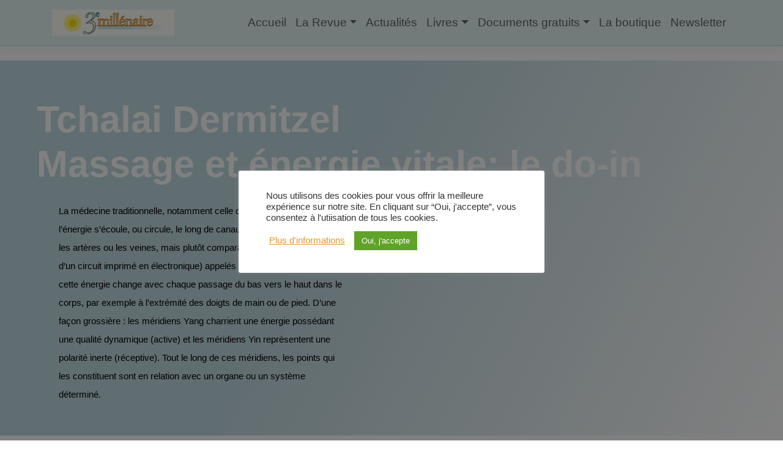

--- FILE ---
content_type: text/html; charset=UTF-8
request_url: https://www.revue3emillenaire.com/blog/massage-et-energie-vitale-le-do-in-par-tchalai-dermitzel/
body_size: 20189
content:
<!DOCTYPE html>
<html lang="fr-FR">
<head>
    <meta charset="UTF-8">
    <meta name="viewport" content="width=device-width, initial-scale=1">
    <meta http-equiv="X-UA-Compatible" content="IE=edge">
    <link rel="profile" href="http://gmpg.org/xfn/11">

<meta name='robots' content='index, follow, max-image-preview:large, max-snippet:-1, max-video-preview:-1' />
	
	
	<!-- This site is optimized with the Yoast SEO plugin v25.9 - https://yoast.com/wordpress/plugins/seo/ -->
	<link rel="stylesheet" href="https://www.revue3emillenaire.com/blog/wp-content/cache/minify/8fad6.css" media="all" />
<title>Massage et énergie vitale: le do-in par Tchalai Dermitzel - 3e millénaire - Spiritualité - Connaissance de soi - Non-dualité - Méditation</title>
	<link rel="canonical" href="https://www.revue3emillenaire.com/blog/massage-et-energie-vitale-le-do-in-par-tchalai-dermitzel/" />
	<meta property="og:locale" content="fr_FR" />
	<meta property="og:type" content="article" />
	<meta property="og:title" content="Massage et énergie vitale: le do-in par Tchalai Dermitzel - 3e millénaire - Spiritualité - Connaissance de soi - Non-dualité - Méditation" />
	<meta property="og:description" content="La médecine traditionnelle, notamment celle d&#039;Orient, considère que l&#039;énergie s&#039;écoule, ou circule, le long de canaux (non pas creux comme les artères ou les veines, mais plutôt comparables aux trajets préétablis d&#039;un circuit imprimé en électronique) appelés méridiens. La polarité de cette énergie change avec chaque passage du bas vers le haut dans le corps, par exemple à l&#039;extrémité des doigts de main ou de pied. D&#039;une façon grossière : les méridiens Yang charrient une énergie possédant une qualité dynamique (active) et les méridiens Yin représentent une polarité inerte (réceptive). Tout le long de ces méridiens, les points qui les constituent sont en relation avec un organe ou un système déterminé." />
	<meta property="og:url" content="https://www.revue3emillenaire.com/blog/massage-et-energie-vitale-le-do-in-par-tchalai-dermitzel/" />
	<meta property="og:site_name" content="3e millénaire - Spiritualité - Connaissance de soi - Non-dualité - Méditation" />
	<meta property="article:published_time" content="2011-04-09T01:41:20+00:00" />
	<meta property="article:modified_time" content="2011-09-17T21:26:32+00:00" />
	<meta name="author" content="3e millénaire" />
	<meta name="twitter:card" content="summary_large_image" />
	<meta name="twitter:label1" content="Écrit par" />
	<meta name="twitter:data1" content="3e millénaire" />
	<meta name="twitter:label2" content="Durée de lecture estimée" />
	<meta name="twitter:data2" content="17 minutes" />
	<script type="application/ld+json" class="yoast-schema-graph">{"@context":"https://schema.org","@graph":[{"@type":"WebPage","@id":"https://www.revue3emillenaire.com/blog/massage-et-energie-vitale-le-do-in-par-tchalai-dermitzel/","url":"https://www.revue3emillenaire.com/blog/massage-et-energie-vitale-le-do-in-par-tchalai-dermitzel/","name":"Massage et énergie vitale: le do-in par Tchalai Dermitzel - 3e millénaire - Spiritualité - Connaissance de soi - Non-dualité - Méditation","isPartOf":{"@id":"https://www.revue3emillenaire.com/blog/#website"},"datePublished":"2011-04-09T01:41:20+00:00","dateModified":"2011-09-17T21:26:32+00:00","author":{"@id":"https://www.revue3emillenaire.com/blog/#/schema/person/9a3a7cc4ccaa707f402d4394327106d5"},"breadcrumb":{"@id":"https://www.revue3emillenaire.com/blog/massage-et-energie-vitale-le-do-in-par-tchalai-dermitzel/#breadcrumb"},"inLanguage":"fr-FR","potentialAction":[{"@type":"ReadAction","target":["https://www.revue3emillenaire.com/blog/massage-et-energie-vitale-le-do-in-par-tchalai-dermitzel/"]}]},{"@type":"BreadcrumbList","@id":"https://www.revue3emillenaire.com/blog/massage-et-energie-vitale-le-do-in-par-tchalai-dermitzel/#breadcrumb","itemListElement":[{"@type":"ListItem","position":1,"name":"Accueil","item":"https://www.revue3emillenaire.com/blog/"},{"@type":"ListItem","position":2,"name":"Massage et énergie vitale: le do-in par Tchalai Dermitzel"}]},{"@type":"WebSite","@id":"https://www.revue3emillenaire.com/blog/#website","url":"https://www.revue3emillenaire.com/blog/","name":"3e millénaire - Spiritualité - Connaissance de soi - Non-dualité - Méditation","description":"L&#039;Homme en devenir","potentialAction":[{"@type":"SearchAction","target":{"@type":"EntryPoint","urlTemplate":"https://www.revue3emillenaire.com/blog/?s={search_term_string}"},"query-input":{"@type":"PropertyValueSpecification","valueRequired":true,"valueName":"search_term_string"}}],"inLanguage":"fr-FR"},{"@type":"Person","@id":"https://www.revue3emillenaire.com/blog/#/schema/person/9a3a7cc4ccaa707f402d4394327106d5","name":"3e millénaire","url":"https://www.revue3emillenaire.com/blog/author/admin/"}]}</script>
	<!-- / Yoast SEO plugin. -->


<link rel="alternate" type="application/rss+xml" title="3e millénaire - Spiritualité - Connaissance de soi - Non-dualité - Méditation &raquo; Flux" href="https://www.revue3emillenaire.com/blog/feed/" />
<link rel="alternate" type="application/rss+xml" title="3e millénaire - Spiritualité - Connaissance de soi - Non-dualité - Méditation &raquo; Flux des commentaires" href="https://www.revue3emillenaire.com/blog/comments/feed/" />
<script type="text/javascript">
/* <![CDATA[ */
window._wpemojiSettings = {"baseUrl":"https:\/\/s.w.org\/images\/core\/emoji\/15.1.0\/72x72\/","ext":".png","svgUrl":"https:\/\/s.w.org\/images\/core\/emoji\/15.1.0\/svg\/","svgExt":".svg","source":{"concatemoji":"https:\/\/www.revue3emillenaire.com\/blog\/wp-includes\/js\/wp-emoji-release.min.js?ver=f1c10f23f58e9082a14f7af58ce52cf8"}};
/*! This file is auto-generated */
!function(i,n){var o,s,e;function c(e){try{var t={supportTests:e,timestamp:(new Date).valueOf()};sessionStorage.setItem(o,JSON.stringify(t))}catch(e){}}function p(e,t,n){e.clearRect(0,0,e.canvas.width,e.canvas.height),e.fillText(t,0,0);var t=new Uint32Array(e.getImageData(0,0,e.canvas.width,e.canvas.height).data),r=(e.clearRect(0,0,e.canvas.width,e.canvas.height),e.fillText(n,0,0),new Uint32Array(e.getImageData(0,0,e.canvas.width,e.canvas.height).data));return t.every(function(e,t){return e===r[t]})}function u(e,t,n){switch(t){case"flag":return n(e,"\ud83c\udff3\ufe0f\u200d\u26a7\ufe0f","\ud83c\udff3\ufe0f\u200b\u26a7\ufe0f")?!1:!n(e,"\ud83c\uddfa\ud83c\uddf3","\ud83c\uddfa\u200b\ud83c\uddf3")&&!n(e,"\ud83c\udff4\udb40\udc67\udb40\udc62\udb40\udc65\udb40\udc6e\udb40\udc67\udb40\udc7f","\ud83c\udff4\u200b\udb40\udc67\u200b\udb40\udc62\u200b\udb40\udc65\u200b\udb40\udc6e\u200b\udb40\udc67\u200b\udb40\udc7f");case"emoji":return!n(e,"\ud83d\udc26\u200d\ud83d\udd25","\ud83d\udc26\u200b\ud83d\udd25")}return!1}function f(e,t,n){var r="undefined"!=typeof WorkerGlobalScope&&self instanceof WorkerGlobalScope?new OffscreenCanvas(300,150):i.createElement("canvas"),a=r.getContext("2d",{willReadFrequently:!0}),o=(a.textBaseline="top",a.font="600 32px Arial",{});return e.forEach(function(e){o[e]=t(a,e,n)}),o}function t(e){var t=i.createElement("script");t.src=e,t.defer=!0,i.head.appendChild(t)}"undefined"!=typeof Promise&&(o="wpEmojiSettingsSupports",s=["flag","emoji"],n.supports={everything:!0,everythingExceptFlag:!0},e=new Promise(function(e){i.addEventListener("DOMContentLoaded",e,{once:!0})}),new Promise(function(t){var n=function(){try{var e=JSON.parse(sessionStorage.getItem(o));if("object"==typeof e&&"number"==typeof e.timestamp&&(new Date).valueOf()<e.timestamp+604800&&"object"==typeof e.supportTests)return e.supportTests}catch(e){}return null}();if(!n){if("undefined"!=typeof Worker&&"undefined"!=typeof OffscreenCanvas&&"undefined"!=typeof URL&&URL.createObjectURL&&"undefined"!=typeof Blob)try{var e="postMessage("+f.toString()+"("+[JSON.stringify(s),u.toString(),p.toString()].join(",")+"));",r=new Blob([e],{type:"text/javascript"}),a=new Worker(URL.createObjectURL(r),{name:"wpTestEmojiSupports"});return void(a.onmessage=function(e){c(n=e.data),a.terminate(),t(n)})}catch(e){}c(n=f(s,u,p))}t(n)}).then(function(e){for(var t in e)n.supports[t]=e[t],n.supports.everything=n.supports.everything&&n.supports[t],"flag"!==t&&(n.supports.everythingExceptFlag=n.supports.everythingExceptFlag&&n.supports[t]);n.supports.everythingExceptFlag=n.supports.everythingExceptFlag&&!n.supports.flag,n.DOMReady=!1,n.readyCallback=function(){n.DOMReady=!0}}).then(function(){return e}).then(function(){var e;n.supports.everything||(n.readyCallback(),(e=n.source||{}).concatemoji?t(e.concatemoji):e.wpemoji&&e.twemoji&&(t(e.twemoji),t(e.wpemoji)))}))}((window,document),window._wpemojiSettings);
/* ]]> */
</script>












<script  src="https://www.revue3emillenaire.com/blog/wp-content/cache/minify/3cab7.js"></script>


<script type="text/javascript" id="cookie-law-info-js-extra">
/* <![CDATA[ */
var Cli_Data = {"nn_cookie_ids":[],"cookielist":[],"non_necessary_cookies":[],"ccpaEnabled":"","ccpaRegionBased":"","ccpaBarEnabled":"","strictlyEnabled":["necessary","obligatoire"],"ccpaType":"gdpr","js_blocking":"","custom_integration":"","triggerDomRefresh":"","secure_cookies":""};
var cli_cookiebar_settings = {"animate_speed_hide":"500","animate_speed_show":"500","background":"#FFF","border":"#b1a6a6c2","border_on":"","button_1_button_colour":"#61a229","button_1_button_hover":"#4e8221","button_1_link_colour":"#fff","button_1_as_button":"1","button_1_new_win":"","button_2_button_colour":"#333","button_2_button_hover":"#292929","button_2_link_colour":"#444","button_2_as_button":"","button_2_hidebar":"","button_3_button_colour":"#dedfe0","button_3_button_hover":"#b2b2b3","button_3_link_colour":"#333333","button_3_as_button":"1","button_3_new_win":"","button_4_button_colour":"#dedfe0","button_4_button_hover":"#b2b2b3","button_4_link_colour":"#dd9933","button_4_as_button":"","button_7_button_colour":"#6eba01","button_7_button_hover":"#589501","button_7_link_colour":"#fff","button_7_as_button":"1","button_7_new_win":"","font_family":"inherit","header_fix":"","notify_animate_hide":"1","notify_animate_show":"","notify_div_id":"#cookie-law-info-bar","notify_position_horizontal":"right","notify_position_vertical":"bottom","scroll_close":"","scroll_close_reload":"","accept_close_reload":"","reject_close_reload":"","showagain_tab":"","showagain_background":"#fff","showagain_border":"#000","showagain_div_id":"#cookie-law-info-again","showagain_x_position":"100px","text":"#333333","show_once_yn":"","show_once":"10000","logging_on":"","as_popup":"","popup_overlay":"1","bar_heading_text":"","cookie_bar_as":"popup","popup_showagain_position":"bottom-right","widget_position":"left"};
var log_object = {"ajax_url":"https:\/\/www.revue3emillenaire.com\/blog\/wp-admin\/admin-ajax.php"};
/* ]]> */
</script>

<script type="text/javascript" id="to-top-js-extra">
/* <![CDATA[ */
var to_top_options = {"scroll_offset":"100","icon_opacity":"50","style":"icon","icon_type":"dashicons-arrow-up-alt2","icon_color":"#ffffff","icon_bg_color":"#000000","icon_size":"32","border_radius":"5","image":"https:\/\/www.revue3emillenaire.com\/blog\/wp-content\/plugins\/to-top\/admin\/images\/default.png","image_width":"65","image_alt":"","location":"bottom-right","margin_x":"20","margin_y":"20","show_on_admin":"0","enable_autohide":"0","autohide_time":"2","enable_hide_small_device":"0","small_device_max_width":"640","reset":"0"};
/* ]]> */
</script>

<!--[if lt IE 9]>
<script type="text/javascript" async='async' src="https://www.revue3emillenaire.com/blog/wp-content/themes/revue3emill/inc/assets/js/html5.js?ver=3.7.0" id="html5hiv-js"></script>
<![endif]-->
<script type="text/javascript" id="sib-front-js-js-extra">
/* <![CDATA[ */
var sibErrMsg = {"invalidMail":"Veuillez entrer une adresse e-mail valide.","requiredField":"Veuillez compl\u00e9ter les champs obligatoires.","invalidDateFormat":"Veuillez entrer une date valide.","invalidSMSFormat":"Veuillez entrer une num\u00e9ro de t\u00e9l\u00e9phone valide."};
var ajax_sib_front_object = {"ajax_url":"https:\/\/www.revue3emillenaire.com\/blog\/wp-admin\/admin-ajax.php","ajax_nonce":"4b4235f079","flag_url":"https:\/\/www.revue3emillenaire.com\/blog\/wp-content\/plugins\/mailin\/img\/flags\/"};
/* ]]> */
</script>

<link rel="https://api.w.org/" href="https://www.revue3emillenaire.com/blog/wp-json/" /><link rel="alternate" title="JSON" type="application/json" href="https://www.revue3emillenaire.com/blog/wp-json/wp/v2/posts/6851" /><link rel="EditURI" type="application/rsd+xml" title="RSD" href="https://www.revue3emillenaire.com/blog/xmlrpc.php?rsd" />

<link rel='shortlink' href='https://www.revue3emillenaire.com/blog/?p=6851' />
<link rel="alternate" title="oEmbed (JSON)" type="application/json+oembed" href="https://www.revue3emillenaire.com/blog/wp-json/oembed/1.0/embed?url=https%3A%2F%2Fwww.revue3emillenaire.com%2Fblog%2Fmassage-et-energie-vitale-le-do-in-par-tchalai-dermitzel%2F" />
<link rel="alternate" title="oEmbed (XML)" type="text/xml+oembed" href="https://www.revue3emillenaire.com/blog/wp-json/oembed/1.0/embed?url=https%3A%2F%2Fwww.revue3emillenaire.com%2Fblog%2Fmassage-et-energie-vitale-le-do-in-par-tchalai-dermitzel%2F&#038;format=xml" />
<script type="text/javascript">
(function(url){
	if(/(?:Chrome\/26\.0\.1410\.63 Safari\/537\.31|WordfenceTestMonBot)/.test(navigator.userAgent)){ return; }
	var addEvent = function(evt, handler) {
		if (window.addEventListener) {
			document.addEventListener(evt, handler, false);
		} else if (window.attachEvent) {
			document.attachEvent('on' + evt, handler);
		}
	};
	var removeEvent = function(evt, handler) {
		if (window.removeEventListener) {
			document.removeEventListener(evt, handler, false);
		} else if (window.detachEvent) {
			document.detachEvent('on' + evt, handler);
		}
	};
	var evts = 'contextmenu dblclick drag dragend dragenter dragleave dragover dragstart drop keydown keypress keyup mousedown mousemove mouseout mouseover mouseup mousewheel scroll'.split(' ');
	var logHuman = function() {
		if (window.wfLogHumanRan) { return; }
		window.wfLogHumanRan = true;
		var wfscr = document.createElement('script');
		wfscr.type = 'text/javascript';
		wfscr.async = true;
		wfscr.src = url + '&r=' + Math.random();
		(document.getElementsByTagName('head')[0]||document.getElementsByTagName('body')[0]).appendChild(wfscr);
		for (var i = 0; i < evts.length; i++) {
			removeEvent(evts[i], logHuman);
		}
	};
	for (var i = 0; i < evts.length; i++) {
		addEvent(evts[i], logHuman);
	}
})('//www.revue3emillenaire.com/blog/?wordfence_lh=1&hid=36A11095A60BDB11F536BABD4E85A8AC');
</script><link rel="pingback" href="https://www.revue3emillenaire.com/blog/xmlrpc.php"><script type="text/javascript" src="https://cdn.brevo.com/js/sdk-loader.js" async></script>
<script type="text/javascript">
  window.Brevo = window.Brevo || [];
  window.Brevo.push(['init', {"client_key":"ylyrthf4yg7moewpuft832dw","email_id":null,"push":{"customDomain":"https:\/\/www.revue3emillenaire.com\/blog\/wp-content\/plugins\/mailin\/"},"service_worker_url":"sw.js?key=${key}","frame_url":"brevo-frame.html"}]);
</script>
<script>
    jQuery(document).ready(function($) {
        // open search
        $('header.top .topmenu li.search').on('click', 'a', function (e) {
            $('.search-bar').fadeIn();
            $('.topmenu').fadeOut();
            e.preventDefault();
        });
        // close search
        $(document).mouseup(function (e) {
        var container = $('.search-bar form');
        if (!container.is(e.target) && container.has(e.target).length === 0) {
            $('.search-bar').fadeOut();
            $('.topmenu').fadeIn();
        }
        });
     });
</script>
</head>

<body class="wp-singular post-template-default single single-post postid-6851 single-format-standard wp-theme-revue3emill group-blog">


<div id="page" class="site">
	<a class="skip-link screen-reader-text" href="#content">Skip to content</a>
    	<header id="masthead" class="site-header navbar-static-top navbar-light" role="banner">
        <div class="container">
            <nav class="navbar navbar-expand-xl p-0">
                <div class="navbar-brand">
                    <a href="https://www.revue3emillenaire.com/blog/">
                        <img src="https://www.revue3emillenaire.com/blog/wp-content/themes/revue3emill/inc/assets/images/logo3emillenaire.jpg" alt="3e millénaire - Spiritualité - Connaissance de soi - Non-dualité - Méditation">
                    </a>
                </div>
                <button class="navbar-toggler" type="button" data-toggle="collapse" data-target="#main-nav" aria-controls=""0 aria-expanded="false" aria-label="Toggle navigation">
                    <span class="custom-toggler navbar-toggler-icon"></span>
                </button>

                <div id="main-nav" class="collapse navbar-collapse justify-content-end"><ul id="menu-primary-menu" class="navbar-nav"><li itemscope="itemscope" itemtype="https://www.schema.org/SiteNavigationElement" id="menu-item-18468" class="menu-item menu-item-type-post_type menu-item-object-page menu-item-home menu-item-18468 nav-item"><a title="Accueil" href="https://www.revue3emillenaire.com/blog/" class="nav-link">Accueil</a></li>
<li itemscope="itemscope" itemtype="https://www.schema.org/SiteNavigationElement" id="menu-item-18472" class="menu-item menu-item-type-custom menu-item-object-custom menu-item-has-children dropdown menu-item-18472 nav-item"><a title="La Revue" href="#" data-toggle="dropdown" aria-haspopup="true" aria-expanded="false" class="dropdown-toggle nav-link" id="menu-item-dropdown-18472">La Revue</a>
<ul class="dropdown-menu" aria-labelledby="menu-item-dropdown-18472" role="menu">
	<li itemscope="itemscope" itemtype="https://www.schema.org/SiteNavigationElement" id="menu-item-18474" class="menu-item menu-item-type-post_type menu-item-object-page menu-item-18474 nav-item"><a title="Nouveau numéro" href="https://www.revue3emillenaire.com/blog/nouveau-numero/" class="dropdown-item">Nouveau numéro</a></li>
	<li itemscope="itemscope" itemtype="https://www.schema.org/SiteNavigationElement" id="menu-item-18473" class="menu-item menu-item-type-post_type menu-item-object-page menu-item-18473 nav-item"><a title="S’abonner" href="https://www.revue3emillenaire.com/blog/sabonner/" class="dropdown-item">S’abonner</a></li>
	<li itemscope="itemscope" itemtype="https://www.schema.org/SiteNavigationElement" id="menu-item-18489" class="menu-item menu-item-type-post_type menu-item-object-page menu-item-18489 nav-item"><a title="Prochain numéro" href="https://www.revue3emillenaire.com/blog/prochain-numero/" class="dropdown-item">Prochain numéro</a></li>
	<li itemscope="itemscope" itemtype="https://www.schema.org/SiteNavigationElement" id="menu-item-19199" class="menu-item menu-item-type-post_type menu-item-object-page menu-item-19199 nav-item"><a title="Mentions légales" href="https://www.revue3emillenaire.com/blog/mentions-legales/" class="dropdown-item">Mentions légales</a></li>
	<li itemscope="itemscope" itemtype="https://www.schema.org/SiteNavigationElement" id="menu-item-18482" class="menu-item menu-item-type-post_type menu-item-object-page menu-item-18482 nav-item"><a title="A propos" href="https://www.revue3emillenaire.com/blog/a-propos/" class="dropdown-item">A propos</a></li>
</ul>
</li>
<li itemscope="itemscope" itemtype="https://www.schema.org/SiteNavigationElement" id="menu-item-18598" class="menu-item menu-item-type-post_type menu-item-object-page menu-item-18598 nav-item"><a title="Actualités" href="https://www.revue3emillenaire.com/blog/actualites/" class="nav-link">Actualités</a></li>
<li itemscope="itemscope" itemtype="https://www.schema.org/SiteNavigationElement" id="menu-item-19141" class="menu-item menu-item-type-post_type menu-item-object-page menu-item-has-children dropdown menu-item-19141 nav-item"><a title="Livres" href="#" data-toggle="dropdown" aria-haspopup="true" aria-expanded="false" class="dropdown-toggle nav-link" id="menu-item-dropdown-19141">Livres</a>
<ul class="dropdown-menu" aria-labelledby="menu-item-dropdown-19141" role="menu">
	<li itemscope="itemscope" itemtype="https://www.schema.org/SiteNavigationElement" id="menu-item-18649" class="menu-item menu-item-type-post_type menu-item-object-page menu-item-18649 nav-item"><a title="Bandes Dessinées" href="https://www.revue3emillenaire.com/blog/bd/" class="dropdown-item">Bandes Dessinées</a></li>
	<li itemscope="itemscope" itemtype="https://www.schema.org/SiteNavigationElement" id="menu-item-18617" class="menu-item menu-item-type-post_type menu-item-object-page menu-item-18617 nav-item"><a title="Méditer" href="https://www.revue3emillenaire.com/blog/collection-mediter/" class="dropdown-item">Méditer</a></li>
	<li itemscope="itemscope" itemtype="https://www.schema.org/SiteNavigationElement" id="menu-item-19138" class="menu-item menu-item-type-post_type menu-item-object-page menu-item-19138 nav-item"><a title="Les voiles d’Isis" href="https://www.revue3emillenaire.com/blog/les-voiles-disis/" class="dropdown-item">Les voiles d’Isis</a></li>
	<li itemscope="itemscope" itemtype="https://www.schema.org/SiteNavigationElement" id="menu-item-18653" class="menu-item menu-item-type-post_type menu-item-object-page menu-item-18653 nav-item"><a title="Hors-séries" href="https://www.revue3emillenaire.com/blog/hors-series/" class="dropdown-item">Hors-séries</a></li>
	<li itemscope="itemscope" itemtype="https://www.schema.org/SiteNavigationElement" id="menu-item-18646" class="menu-item menu-item-type-post_type menu-item-object-page menu-item-18646 nav-item"><a title="Témoins d’éveil" href="https://www.revue3emillenaire.com/blog/temoins-deveil/" class="dropdown-item">Témoins d’éveil</a></li>
	<li itemscope="itemscope" itemtype="https://www.schema.org/SiteNavigationElement" id="menu-item-18697" class="menu-item menu-item-type-post_type menu-item-object-page menu-item-18697 nav-item"><a title="Vivre l’art" href="https://www.revue3emillenaire.com/blog/collection-vivre-lart/" class="dropdown-item">Vivre l’art</a></li>
	<li itemscope="itemscope" itemtype="https://www.schema.org/SiteNavigationElement" id="menu-item-19308" class="menu-item menu-item-type-post_type menu-item-object-page menu-item-19308 nav-item"><a title="Poésies" href="https://www.revue3emillenaire.com/blog/poesies/" class="dropdown-item">Poésies</a></li>
</ul>
</li>
<li itemscope="itemscope" itemtype="https://www.schema.org/SiteNavigationElement" id="menu-item-18475" class="menu-item menu-item-type-custom menu-item-object-custom menu-item-has-children dropdown menu-item-18475 nav-item"><a title="Documents gratuits" href="#" data-toggle="dropdown" aria-haspopup="true" aria-expanded="false" class="dropdown-toggle nav-link" id="menu-item-dropdown-18475">Documents gratuits</a>
<ul class="dropdown-menu" aria-labelledby="menu-item-dropdown-18475" role="menu">
	<li itemscope="itemscope" itemtype="https://www.schema.org/SiteNavigationElement" id="menu-item-18467" class="menu-item menu-item-type-post_type menu-item-object-page menu-item-18467 nav-item"><a title="Articles" href="https://www.revue3emillenaire.com/blog/articles-gratuits/" class="dropdown-item">Articles</a></li>
	<li itemscope="itemscope" itemtype="https://www.schema.org/SiteNavigationElement" id="menu-item-19280" class="menu-item menu-item-type-post_type menu-item-object-page menu-item-19280 nav-item"><a title="Les références majeures" href="https://www.revue3emillenaire.com/blog/les-references-majeures/" class="dropdown-item">Les références majeures</a></li>
	<li itemscope="itemscope" itemtype="https://www.schema.org/SiteNavigationElement" id="menu-item-18486" class="menu-item menu-item-type-post_type menu-item-object-page menu-item-18486 nav-item"><a title="Livres en PDF" href="https://www.revue3emillenaire.com/blog/livres-gratuits-en-pdf/" class="dropdown-item">Livres en PDF</a></li>
	<li itemscope="itemscope" itemtype="https://www.schema.org/SiteNavigationElement" id="menu-item-18480" class="menu-item menu-item-type-post_type menu-item-object-page menu-item-18480 nav-item"><a title="Mots clés" href="https://www.revue3emillenaire.com/blog/mots-cles/" class="dropdown-item">Mots clés</a></li>
	<li itemscope="itemscope" itemtype="https://www.schema.org/SiteNavigationElement" id="menu-item-18481" class="menu-item menu-item-type-post_type menu-item-object-page menu-item-18481 nav-item"><a title="Les auteurs" href="https://www.revue3emillenaire.com/blog/les-auteurs/" class="dropdown-item">Les auteurs</a></li>
</ul>
</li>
<li itemscope="itemscope" itemtype="https://www.schema.org/SiteNavigationElement" id="menu-item-18469" class="menu-item menu-item-type-custom menu-item-object-custom menu-item-18469 nav-item"><a title="La boutique" href="https://www.revue3emillenaire.com/shop/" class="nav-link">La boutique</a></li>
<li itemscope="itemscope" itemtype="https://www.schema.org/SiteNavigationElement" id="menu-item-18483" class="menu-item menu-item-type-post_type menu-item-object-page menu-item-18483 nav-item"><a title="Newsletter" href="https://www.revue3emillenaire.com/blog/newsletter/" class="nav-link">Newsletter</a></li>
</ul></div>
            <!--    
            <div class="search-bar">
				<form class="d-flex w-100 justify-content-center" method="GET">
					<input class="align-self-center search-input form-control" type="text" name="s" placeholder="recherher...">
					<button type="submit" class="align-self-center"><i class="fas fa-search"></i>
					</button>
				</form>
			</div>
            -->
            </nav>
        </div>
	</header><!-- #masthead -->
         

    <div id="content" class="site-content  special-single">
		<div class="container  special-single">
			<div class="row">
                
<section id="primary" class="single-image">
			<div id="single-image" class="single-image" role="main" style="background-image: linear-gradient(118deg,#bfd8e0 41%,rgba(191,216,224,0) 100%),url()!important;">
		<div class="">
		<div class="single-title"><h1>Tchalai Dermitzel		            <br/>Massage et énergie vitale: le do-in 		</h1>
		</div>
				
			<div class="col-6 single-excerpt">
				<p>La médecine traditionnelle, notamment celle d&rsquo;Orient, considère que l&rsquo;énergie s&rsquo;écoule, ou circule, le long de canaux (non pas creux comme les artères ou les veines, mais plutôt comparables aux trajets préétablis d&rsquo;un circuit imprimé en électronique) appelés méridiens. La polarité de cette énergie change avec chaque passage du bas vers le haut dans le corps, par exemple à l&rsquo;extrémité des doigts de main ou de pied. D&rsquo;une façon grossière : les méridiens Yang charrient une énergie possédant une qualité dynamique (active) et les méridiens Yin représentent une polarité inerte (réceptive). Tout le long de ces méridiens, les points qui les constituent sont en relation avec un organe ou un système déterminé.</p>
			</div>
			
		
			</div>
		</div>	 
	</section>
	
<section id="primary" class="content-area col-sm-12 col-lg-12">
		<div id="main" class="site-main" role="main">
		



<div class="article-single single-content"> 
<article id="post-6851" class="post-6851 post type-post status-publish format-standard hentry category-therapies-alternatives tag-do-in tag-energie">

	<header class="entry-header">
		
		<div class="row col-2">
		<div class="post-thumbnail">
			<div class="post-thumbnail-inner"><img src ="" >
							</div>
		</div>
		</div>

				<div class="row  my-4">
		<div class="col-9">
		<div class="entry-meta">
			<span class="cat-links"><strong><time class="entry-date published" datetime="2011-04-09T02:41:20+01:00">9 avril 2011</time></strong></span> | <span class="cat-links">Catégories : <a href="https://www.revue3emillenaire.com/blog/category/auteurs-t-u/therapies-alternatives/" rel="category tag">Thérapies &amp; Approches Alternatives</a></span> | <span class="tags-links">Mots-clés : <a href="https://www.revue3emillenaire.com/blog/tag/do-in/" rel="tag">Do-in</a>, <a href="https://www.revue3emillenaire.com/blog/tag/energie/" rel="tag">Energie</a></span>			</div><!-- .entry-meta -->
		</div>
		</div>
			</header><!-- .entry-header -->
	<div class="entry-content">
		<p style="text-align: justify;">(Revue Question De. N<sup>o</sup> 23. Mars-Avril 1978)</p>
<p style="text-align: justify;">
<p style="text-align: justify;"><strong><em>Valéry écrivait : « Le corps a trop de propriétés, il résout trop de problèmes ; il possède trop de fonctions ou de ressources pour ne pas répondre à quelque exigence transcendante. » Cette exigence transcendante du corps ne serait-elle pas celle d&rsquo;engendrer l&rsquo;âme, de la faire affleurer, surgir de la transparence, de la vérité, de l&rsquo;innocence du corps ? C&rsquo;est cette reconnaissance de la richesse du corps qui commence à se répandre de plus en plus et nous vaut de nombreux livres sur les techniques corporelles et les massages, ainsi que des stages pour nous en faire connaître la pratique. Le « Dô-in » semble être un des massages les plus appropriés et les plus aisés à effectuer, pour rétablir et améliorer les courants énergétiques de l&rsquo;individu et, par là même, le rendre solidaire et responsable de l&rsquo;harmonie de l&rsquo;univers.</em></strong></p>
<p style="text-align: justify;">
<p style="text-align: justify;">Cela se passait dans une grande librairie, quelque part en Europe, devant les rayons consacrés à l&rsquo;ésotérisme. « Je ne me rappelle pas le titre du volume que vous cherchez », dit cet homme âgé qui avait un air cossu et compétent de propriétaire, « mais attendez un instant, je vais chercher mon père ». Son père ? ce n&rsquo;était pas possible, il avait au moins cent dix ans, son père ! Alors, s&rsquo;avança un très vieux monsieur, souriant, vêtu avec élégance, l&rsquo;œil pétillant, le teint frais, épanoui comme la fleur de sa boutonnière. Lui se rappela tout de suite ce que son fils avait oublié, sa mémoire se montra infaillible, sa conversation brillante et, de toute évidence, il se portait comme un charme. « Bien sûr que j&rsquo;ai un secret », dit-il en montrant ses belles vieilles mains. « Là, au bout de mes doigts. C&rsquo;est le Dô-in. Une heure de Dô-in le matin, je rajeunis chaque jour ! »</p>
<p style="text-align: justify;">
<p style="text-align: justify;"><strong>La ruée vers le corps</strong></p>
<p style="text-align: justify;">
<p style="text-align: justify;">Ce vieux monsieur exquis, érudit, steinerien et kabbaliste, vous pouvez aller le voir, à Brunswick, en Allemagne. Mais pour ce qui est des adeptes du Dô-in parmi les jeunes générations, il y en a des milliers aux Etats-Unis et déjà beaucoup en France. Une définition du Dô-in ? On peut avancer celle-ci : un micro-massage qui produit une réaction de flux énergétique dans une certaine partie du corps sans avoir de contact avec cette partie. Mais c&rsquo;est une définition incomplète et qui demande développement.</p>
<p style="text-align: justify;">
<p style="text-align: justify;">Cette technique d&rsquo;âge immémorial n&rsquo;a jamais été plus pratiquée qu&rsquo;aujourd&rsquo;hui, surtout en Occident. Dans sa « ruée vers l&rsquo;âme » (l&rsquo;expression est de Louis Pauwels), l&rsquo;homme de 1977 redécouvre son corps, étonné de l&rsquo;avoir oublié, s&rsquo;apercevant que ce corps est le meilleur instrument de l&rsquo;âme. Beaucoup de jeunes citent Thomas Carlyle : « Il n&rsquo;est qu&rsquo;un temple dans l&rsquo;univers, dit le dévot Novalis, c&rsquo;est le corps humain. Rien n&rsquo;est plus sacré que cet objet saint. Nous touchons le ciel quand nous posons la main sur un corps humain » (« Les héros et le culte des héros »). Le succès de certains livres, comme <em>le Corps bafoué</em> de Lowen (Tchou), <em>Vivre son corps</em> d&rsquo;Yvonne Berge (Seuil) ou <em>l&rsquo;Anti-Gymnastique</em> de Thérèse Bertherat (Seuil), est la preuve de cet intérêt. Dans la foulée du yoga et du Yin-Yang <a id="ftnref1" href="#ftn1">[1]</a>, de multiples variantes des techniques du corps entrent en Occident, marquant un désir neuf de contrôle de soi, de responsabilité personnelle. Le yoga, d&rsquo;ailleurs, est en perte de vitesse par rapport au Yin-Yang. Si vous lisez une de ces revues américaines à la pointe de l&rsquo;actualité, comme le <em>East West Journal</em>, vous trouverez six à dix pages d&rsquo;annonces encore très inhabituelles en Occident (mais les « marchands de soupe » de la Psi et Parapsi ne tarderont pas à les importer) ; elles concernent des cours, sessions, séminaires de « bipolarité », « énergies bipolaires », etc. La base de ces nouvelles pratiques est le Yin-Yang, comme pour le zen, l&rsquo;acupuncture, la macrobiotique, et pour notre Dô-in, qui consiste en l&rsquo;application des courants énergétiques du corps humain à l&rsquo;automassage.</p>
<p style="text-align: justify;">
<p style="text-align: justify;"><strong>Un éventail de variantes</strong></p>
<p style="text-align: justify;">
<p style="text-align: justify;">De nombreuses formes de massages et automassages sont répandues aujourd&rsquo;hui, notamment le Shiatsu (japonais, dont la base n&rsquo;est pas directement le Yin-Yang), les Moxa, l&rsquo;Acupressing, le Manupressing, la Digito Puncture, le massage euphorique, sans oublier le Rolfing <a id="ftnref2" href="#ftn2">[2]</a> et le Feldenkrais <a id="ftnref3" href="#ftn3">[3]</a>.</p>
<p style="text-align: justify;">
<p style="text-align: justify;">La forme la plus ancienne, la plus complète et la plus simple est le Dô-in : elle comporte à la fois les moyens d&rsquo;établir un diagnostic et ceux de porter remède aux déficiences, physiologiques ou autres, et, mieux encore, de les prévenir en restaurant l&rsquo;immunité individuelle et en améliorant le fonctionnement de tous les organes ou systèmes. Le tout sans appareillage compliqué, sans danger, sans échec, sans capacité particulière ni limite d&rsquo;âge, en n&rsquo;utilisant que l&rsquo;outil naturel de l&rsquo;homme, sa main, ou plus exactement le bout de ses doigts, l&rsquo;endroit riche en terminaisons nerveuses des « empreintes digitales ». Il s&rsquo;agit d&rsquo;un massage doux mais « énergisant », sur certaines surfaces limitées du corps, utilisant les mêmes points que ceux de l&rsquo;acupuncture, mais en les atteignant par des pressions du bout des doigts, sans attaquer la peau. Ce massage n&rsquo;est jamais indépendant de la respiration, pour des raisons que nous aborderons plus loin.</p>
<p style="text-align: justify;">
<p style="text-align: justify;">Cependant, le Dô-in est tout à fait autre chose qu&rsquo;un simple automassage euphorisant ou un « truc » à la mode. Il s&rsquo;appuie sur une tradition <a id="ftnref4" href="#ftn4">[4]</a>, se vérifie par les sciences les plus nouvelles (certaines encore à découvrir ou à redécouvrir) et, aujourd&rsquo;hui, débouche presque sur une religion dans la vaste perspective psycho-écologique de l&rsquo;ère du Verseau : en tout cas, un idéal d&rsquo;harmonie cosmique où l&rsquo;homme s&rsquo;inscrit consciemment dans tout un contexte vibratoire universel.</p>
<p style="text-align: justify;">
<p style="text-align: justify;"><strong>L&rsquo;acupuncture par les menhirs ?</strong></p>
<p style="text-align: justify;">
<p style="text-align: justify;">Le Dô-in possède incontestablement ce caractère d&rsquo;enseignement secret, qui donne à l&rsquo;Occidental, fatigué de ses propres mystères, fraternels, alchimiques, kabbalistiques et autres, une impulsion de curiosité fraîche. Son origine remonte loin dans la nuit des temps vers une vaste science oubliée. Si, sous sa forme actuelle, le Dô-in vient d&rsquo;Orient avec le Principe unique, il n&rsquo;est pas certain qu&rsquo;il y ait vu le jour, ou qu&rsquo;il n&rsquo;ait pas été connu et pratiqué ailleurs avant. La connaissance en effet se manifeste par vagues : elle apparaît, déferle, puis se retire pour un long intervalle, et ensuite réapparaît, là ou ailleurs ; et la connaissance dont il s&rsquo;agit ici est celle des sources et des œuvres mystérieuses de l&rsquo;énergie, des énergies de l&rsquo;organisme humain, ce qu&rsquo;on appelle en Orient Ch&rsquo;i (en Chine) ou Ki (au Japon). Cette vaste science et ses enseignements pratiques se sont sans doute dégradés, ont été enterrés comme superstitions, alors que la médication chimique et la chirurgie se développaient, jusqu&rsquo;à revenir vers eux aujourd&rsquo;hui.</p>
<p style="text-align: justify;">
<p style="text-align: justify;">Les tenants du Dô-in actuel se réclament autant de l&rsquo;Occident que de l&rsquo;Orient — cela peut paraître inattendu —, par l&rsquo;intermédiaire des Celtes, selon la tradition qui suggère que ceux-ci aient hérité des Géants ou des Atlantes, lesquels auraient réalisé une véritable acupuncture du globe par les menhirs. Ces aiguilles de pierre plantées en terre auraient eu pour but la rectification des courants telluriques (encore le Ki) ou leur exploitation aux fins de fertilisation, ou encore leur amplification à des fins curatives pour les humains, et, dans ce cas, c&rsquo;était le rôle plus spécifique des dolmens (daolmen, en breton : table de pierre ; menhir : pierre levée). L&rsquo;énergie vitale — le Ki — règle l&rsquo;interaction des forces (Yin et Yang) antagonistes dans chaque être humain, aussi bien que dans le cosmos. Cette vaste science oubliée réapparaît dans le langage de l&rsquo;homme contemporain : le Ki n&rsquo;est autre que la force électromagnétique qui maintient la cohésion de la matière vivante ou inerte. Lorsque cette force est présente en suffisance, et en proportion correcte, les cellules du corps sont en état de cohésion. Si ce courant s&rsquo;arrête, la matière perd sa cohésion et se décompose.</p>
<p style="text-align: justify;">
<p style="text-align: justify;"><strong>La renaissance du Dô-in grâce à Kushi</strong></p>
<p style="text-align: justify;">
<p style="text-align: justify;">Quelle qu&rsquo;ait été la science des anciens Celtes, la renaissance actuelle du Dô-in aux U.S.A. puis en Europe est due à Mishio Kushi <a id="ftnref5" href="#ftn5">[5]</a>, cet éminent japonais également illustre pour son enseignement de la médecine et de la diététique macrobiotiques. En effet, la pratique et l&rsquo;enseignement oral du Dô-in se sont perpétués au Japon pendant des siècles. Un Français établi aux Etats-Unis, Jacques de Langre, travaille avec Kushi en 1965 et publie un petit opuscule bilingue, le Premier Livre de Dô-in, qui a un succès foudroyant. Depuis, de nombreux volumes ont paru en Afrique, Nouvelle-Zélande, Corée, Irlande, etc., à peu près simultanément. En Chine populaire sont ouvertes des cliniques de « Tao-Yinn » (Dô-in) destinées à traiter les convalescents en vue d&rsquo;un rétablissement complet, rapide et définitif. En 1973, Seinsei Masaichi Enomoto, le plus illustre maître de Dô-in du Japon, fait travailler Jacques de Langre, à la suite de quoi celui-ci publie son <em>Second Book of Dô-in</em>, le meilleur sur le sujet, sans doute ; des additions extrêmement intéressantes y sont faites, d&rsquo;après les médecines perse, égyptienne, essénienne, hémérobaptiste, ayurvédique <a id="ftnref6" href="#ftn6">[6]</a> et malaise (ce volume contient également une description et des photographies précises, indispensables à la pratique du Dô-in, qu&rsquo;on peut très bien apprendre seul de cette façon).</p>
<p style="text-align: justify;">
<p style="text-align: justify;"><strong>Ce qu&rsquo;est le Dô-in : méridiens et polarité</strong></p>
<p style="text-align: justify;">
<p style="text-align: justify;">La médecine traditionnelle, notamment celle d&rsquo;Orient, considère que l&rsquo;énergie s&rsquo;écoule, ou circule, le long de canaux (non pas creux comme les artères ou les veines, mais plutôt comparables aux trajets préétablis d&rsquo;un circuit imprimé en électronique) appelés méridiens. La polarité de cette énergie change avec chaque passage du bas vers le haut dans le corps, par exemple à l&rsquo;extrémité des doigts de main ou de pied. D&rsquo;une façon grossière : les méridiens Yang charrient une énergie possédant une qualité dynamique (active) et les méridiens Yin représentent une polarité inerte (réceptive). Tout le long de ces méridiens, les points qui les constituent sont en relation avec un organe ou un système déterminé.</p>
<p style="text-align: justify;">
<p style="text-align: justify;">De structure spiralée, les points transmettent l&rsquo;énergie électromagnétique à travers le corps. Cette théorie des méridiens et des points de pression connectés perd son caractère empirique lorsque l&#8217;embryologie contemporaine lui apporte sa caution. L&#8217;embryologie atteste l&rsquo;origine commune des nerfs et de la peau dans l&#8217;embryon : il existe des points dans l&rsquo;ectoderme (couche extérieure), qui, en neuf mois, deviendront le système nerveux et la peau. Les points sont reliés à d&rsquo;autres dans l&rsquo;endoderme (couche intérieure), qui deviendront un organe. La stimulation d&rsquo;un méridien, par l&rsquo;intermédiaire d&rsquo;un ou plusieurs des points qui le constituent, influence de façon précise l&rsquo;organe correspondant. Bien que les organes internes possèdent leur propre système de circulation de Ki, c&rsquo;est par les méridiens sous la peau qu&rsquo;ils viennent en contact avec l&rsquo;environnement. Le Dô-in est l&rsquo;art et la manière de connaître ces points, par où on peut provoquer un afflux ou un échange d&rsquo;énergie, donc rétablir et, mieux encore, maintenir le courant d&rsquo;énergie nécessaire au fonctionnement normal d&rsquo;un organe ou système.</p>
<table style="text-align: justify;" border="1" cellspacing="0" cellpadding="0" width="481">
<tbody>
<tr>
<td width="481" valign="top"><strong>QU&rsquo;EST-CE   QUE LE KI ?</strong></p>
<p>Le Ki est absorbé par le corps lorsque celui-ci en a besoin ; on se   réapprovisionne en Ki par l&rsquo;absorption d&rsquo;éléments externes comme : nourriture,   lumière, son, oxygène, pensées et toutes vibrations.</p>
<p>Le Dô-in opère une régulation du Ki.</p>
<p>— Une déficience du Ki se manifeste par : hypotonicité de la peau,   paralysie, amorphisme, torpeur, etc. Il faut tonifier, supplémenter, stimuler   l&rsquo;organisme.</p>
<p>— Un excès de Ki se manifeste par : hypertonicité, hypertension,   hypersécrétion, spasmes, douleurs, etc. Il faut calmer, détendre, drainer   l&rsquo;organisme et opérer une redistribution du Ki.</p>
<p><em>D&rsquo;après J. de Langre, Second Book of Dô-in, Happiness Press</em>.</p>
<p><strong> </strong></td>
</tr>
</tbody>
</table>
<p style="text-align: justify;"><strong> </strong></p>
<p style="text-align: justify;"><strong> </strong></p>
<p style="text-align: justify;"><strong> </strong></p>
<p style="text-align: justify;"><strong> </strong></p>
<p style="text-align: justify;"><strong> </strong></p>
<p style="text-align: justify;"><strong> </strong></p>
<p style="text-align: justify;"><strong> </strong></p>
<p style="text-align: justify;"><strong> </strong></p>
<p style="text-align: justify;"><strong> </strong></p>
<p style="text-align: justify;"><strong> </strong></p>
<p style="text-align: justify;"><strong> </strong></p>
<p style="text-align: justify;"><strong> </strong></p>
<p style="text-align: justify;"><strong> </strong></p>
<p style="text-align: justify;"><strong> </strong></p>
<p style="text-align: justify;"><strong> </strong></p>
<p style="text-align: justify;"><strong> </strong></p>
<p style="text-align: justify;"><strong> </strong></p>
<p style="text-align: justify;"><strong>Les mystères du Ki</strong></p>
<p style="text-align: justify;">
<p style="text-align: justify;">Une circulation correcte du Ki est nécessaire pour toutes les fonctions du corps et de l&rsquo;esprit, glandulaires et organiques, aussi bien que les réactions émotionnelles et nerveuses. Elle est en partie dépendante de la respiration (oxygène absorbée et oxyde de carbone rejeté ne sont qu&rsquo;un des aspects de la respiration), mais aussi de l&rsquo;environnement : éviter les maisons en béton surarmé et revêtements plastiques, préférer la lumière naturelle à l&rsquo;artificielle, éviter la proximité de transformateurs à haute tension, porter des matières naturelles (cuir, lin, laine, soie, coton), déterminer l&#8217;emplacement de son habitation avec soin en fonction de courants telluriques (avec un pendule), mâcher les solides et les liquides car le Ki des aliments est absorbé par les terminaisons nerveuses de la langue tout cela est encore le Dô-in. Comme on voit, nous sommes passés insensiblement de la tradition d&rsquo;avant-hier aux préoccupations du retour à la nature d&rsquo;aujourd&rsquo;hui et de demain, sans quitter le sujet un instant.</p>
<p style="text-align: justify;">
<p style="text-align: justify;">L&rsquo;énergie créative — un peu plus que l&rsquo;énergie intellectuelle n&rsquo;existe pas sans les deux forces antagonistes et complémentaires, appelons-les toujours Yin et Yang ; les Anciens de tous bords concevaient le monde comme un état constant d&rsquo;évolution due à l&rsquo;expansion de l&rsquo;une et à la contraction de l&rsquo;autre. Aujourd&rsquo;hui, les lois de la conservation de l&rsquo;énergie, celle de la polarité électromagnétique comme le système diastole-systole du cœur, sont l&rsquo;illustration de ce principe, sans parler des théories les plus récentes sur l&rsquo;expansion-récession périodique de l&rsquo;univers, illustrations elles-mêmes du Respir de Brahma ou de l&rsquo;Alternance druidique, tout à fait d&rsquo;accord sur cette conception du monde.</p>
<p style="text-align: justify;">
<p style="text-align: justify;"><strong>Des sciences ultra-nouvelles</strong></p>
<p style="text-align: justify;">
<p style="text-align: justify;">Nous l&rsquo;avons vu, le Dô-in se justifie par l&#8217;embryologie, se retrouve dans les lois de l&rsquo;énergie, pour ne rien dire du massage-réflexe. A mi-chemin entre la réalité mythique et la réalité médicale, on le retrouve appuyé sur des sciences ultra-nouvelles.</p>
<p style="text-align: justify;">
<p style="text-align: justify;">Ainsi, l&rsquo;astrologie, l&rsquo;astronomie et le Dô-in ont-ils un même point de départ : le temps et ses cycles, puisque le Ki connaît des cycles déterminés. Dans sa fonction métaphysique, l&rsquo;astrologie n&rsquo;a rien à faire avec un soi-disant destin complètement écrit dans les astres, mais avec les possibilités que chaque homme a de participer pleinement à l&rsquo;harmonie cosmique dans son propre cycle. C&rsquo;est aussi le but du Dô-in (rappelons cet axiome de l&rsquo;astrologie taoïste : « La force de vie de l&rsquo;univers entier est aussi celle de l&rsquo;homme »). La pratique du Dô-in affine extrêmement les sens : les cycles de l&rsquo;« horloge biologique » deviennent de plus en plus sensibles à l&rsquo;intérieur d&rsquo;une journée, d&rsquo;une lunaison, d&rsquo;une saison, etc. (Voir aussi <em>les Biorythmes</em>, éd. Alain Stanké).</p>
<p style="text-align: justify;">
<p style="text-align: justify;">La bioastrologie, étude de l&rsquo;influence céleste sur la vie et la santé humaine ou, pour rester fidèle à Jung, l&rsquo;étude des coïncidences entre les deux séries de phénomènes, est encore un appui pour le Dô-in, comme la biocosmologie (étude des relations entre les planètes et l&rsquo;effet de ces relations sur la santé humaine, animale et végétale). Ainsi, n&rsquo;a-t-on pas découvert que la formation des globules rouges est liée aux phases de la lune, ou plus exactement qu&rsquo;elles suivent la même courbe ? Le Dô-in prescrit de détendre ou calmer lorsque la lune est pleine, et de tonifier à la nouvelle lune. N&rsquo;oublions pas la bioclimatologie qui étudie les effets de la lumière et de l&rsquo;obscurité sur les êtres vivants, ainsi que les effets des microclimats. Cette science a, par exemple, permis de réduire beaucoup les causes d&rsquo;échec d&rsquo;interventions chirurgicales en Suisse, où on n&rsquo;opère plus lorsque souffle le « foehn », vent sec et chaud qui descend des pentes Nord des Alpes. Le Dô-in permet de rétablir le juste équilibre des courants de Ki perturbés par les changements de l&rsquo;atmosphère : décidément la maladie n&rsquo;est que le trouble de l&rsquo;ordre naturel de l&rsquo;univers&#8230; La bioclimatologie a aussi montré les relations entre l&rsquo;aggravation de certaines maladies et les taches solaires&#8230; Le Dô-in était, avec l&rsquo;acupuncture, la bioélectronique, l&rsquo;homéopathie, etc., au cœur du 1<sup>er</sup> Congrès mondial des médecines de l&rsquo;énergie, qui s&rsquo;est tenu en novembre 1977 Florence.</p>
<p style="text-align: justify;">
<p style="text-align: justify;"><strong>La fonction initiatique du Dô-in</strong></p>
<p style="text-align: justify;">
<p style="text-align: justify;">Si vous pratiquez le Dô-in régulièrement, affirment ses adeptes, vous vous trouverez en harmonie avec le mouvement de l&rsquo;univers, en résonnance avec l&rsquo;Infini. Pour terminer, on aborde ainsi cette fonction du Dô-in qui, sans être évidente, en constitue la finalité métaphysique : c&rsquo;est la fonction initiatique, l&rsquo;accession à un niveau de conscience plus élevé. Une personne qui a maîtrisé le Dô-in (et c&rsquo;est relativement facile, le Dô-in n&rsquo;est pas le Kung-Fu) acquiert à l&rsquo;intérieur d&rsquo;elle-même les vibrations de l&rsquo;univers, et peut affirmer : « Je suis l&rsquo;univers. » Donc, si quelque chose ou quelqu&rsquo;un, hors cette personne, essaie de la renverser, la troubler, l&rsquo;attaquer, ce quelque chose ou quelqu&rsquo;un, ayant opposé sa force à l&rsquo;harmonie de l&rsquo;univers, ne peut qu&rsquo;échouer. Si la maladie ou quoi que ce soit de négatif essaie de briser celui qui est « Un avec l&rsquo;univers », elle devra d&rsquo;abord, pour réussir, briser l&rsquo;harmonie de l&rsquo;univers, ce qui est impossible.</p>
<p style="text-align: justify;">Telle est la leçon finale, avouée, du Dô-in, cette technique si simple et si amusante que les enfants — et les vieillards&#8230; — ont remis à la mode en Occident.</p>
<p style="text-align: justify;">Tchalaï Dermitzel</p>
<p style="text-align: justify;"><strong>PETITE BIBLIOGRAPHIE</strong></p>
<p style="text-align: justify;">• First Book of Dô-in.</p>
<p style="text-align: justify;">• Second Book of Dô-in.</p>
<p style="text-align: justify;">• Dô-in and Acupuncture Wall Atlas.</p>
<p style="text-align: justify;">Tous trois de Jacques de Langre (Happiness Press).</p>
<p style="text-align: justify;">• Dô-in : J.B. Rishi (édité par le Centre européen de yoga)</p>
<p style="text-align: justify;">• Guide de l&rsquo;acupressing manuel : Pedro Chan, Guy Le Prat éditeur</p>
<p style="text-align: justify;">• Méthode de Shiatsu : Kugiro Namikoshi, Guy Le Prat (éditeur).</p>
<p style="text-align: justify;">• Les Etonnantes Techniques chinoises : Cl. Brelet-Rueff (Retz).</p>
<p style="text-align: justify;">• Savoir revivre : Jacques Massacrier (Albin Michel).</p>
<p style="text-align: justify;">• L&rsquo;Art du Massage : Inkeles et Todris (éd. L&rsquo;Etincelle).</p>
<p style="text-align: justify;">• Soins et techniques du corps : Pierre Huard et Ming Wong (éd. Berg).</p>
<p style="text-align: justify;">• Le Micro-massage chinois et les techniques qui en dérivent : J. Lavier, 1965.</p>
<p style="text-align: justify;">• En ce qui concerne le Rolfing et le Feldenkrais, lire : les Cosmonautes de l&rsquo;inconscient d&rsquo;Adam Smith (Robert Laffont).</p>
<p style="text-align: justify;">• Important : ces récentes publications japonaises aux Etats-Unis : Zen Shiatsu (Shizuto Masunaga), Biorythm for Health. Design (Kichinosuke Tatai), Book of Ki, coordinating Mind and Body in daily life (Koichi Toei) ; The Book of Do-in (Michio Kushi).</p>
<p style="text-align: justify;">
<p style="text-align: justify;">
<hr style="text-align: justify;" size="1" />
<p style="text-align: justify;"><a id="ftn1" href="#ftnref1">[1]</a> Yin-Yang: le Principe unique, celui de deux forces antagonistes, inséparables, complémentaires, le Yin et le Yang, sur lequel reposent tous les systèmes, philosophiques ou autres, que l&rsquo;Orient a produit. Le Yin possède un caractère centrifuge et le Yang un caractère centripète, ils s&rsquo;attirent mutuellement et toute chose est composée d&rsquo;une proportion de Yin et de Yang qui la caractérise.</p>
<p style="text-align: justify;"><a id="ftn2" href="#ftnref2">[2]</a> Rolfing : technique mise au point par la doctoresse Ida Rolfe aux U.S.A., d&rsquo;après les théories de Reich (la « mémoire » musculaire).</p>
<p style="text-align: justify;"><a id="ftn3" href="#ftnref3">[3]</a> Feldenkrais : technique très synthétique, mise au point par Moshé Feldenkrais, basée sur les rapports entre les systèmes nerveux et musculaire.</p>
<p style="text-align: justify;"><a id="ftn4" href="#ftnref4">[4]</a> On trouvera cette tradition intégrale dans l&rsquo;ouvrage de hase : le T&rsquo;ouei-na Pi-Kive (« Secrets du massage ») attribué à Tcheou Yu-fan, publié la quatorzième année de l&rsquo;ère Kuang-Hsti (1888), réédité en 1968 par l&rsquo;Agence d&rsquo;hygiène du peuple.</p>
<p style="text-align: justify;"><a id="ftn5" href="#ftnref5">[5]</a> Voir son livre de Mishio Kushi : <em>The Book of Macrobiotics</em></p>
<p style="text-align: justify;"><a id="ftn6" href="#ftnref6">[6]</a> Médecine sacrée de l&rsquo;Inde, issue des écrits védantiques, pratiqué aujourd&rsquo;hui par certaines familles brahmanes ou radjpoutes de stricte observance (voir Yoga-Magazine, n<sup>o</sup> 4).</p>
		</div><!-- .entry-content -->

	<footer class="entry-footer">
			</footer><!-- .entry-footer -->
</article><!-- #post-## -->
</div>
	<nav class="navigation post-navigation" aria-label="Publications">
		<h2 class="screen-reader-text">Navigation de l’article</h2>
		<div class="nav-links"><div class="nav-previous"><a href="https://www.revue3emillenaire.com/blog/essai-de-philosophie-constructive-de-notre-temps-par-germaine-hannevart/" rel="prev">Essai de Philosophie constructive de notre temps par Germaine Hannevart</a></div><div class="nav-next"><a href="https://www.revue3emillenaire.com/blog/les-pouvoirs-de-la-meditation-transcendantale-par-michele-reboul/" rel="next">Les « pouvoirs » de la méditation transcendantale par Michèle Reboul</a></div></div>
	</nav>		</div><!-- #main -->
	</section><!-- #primary -->

	


			</div><!-- .row -->
		</div><!-- .container -->
	</div><!-- #content -->
	
            <div id="footer-newsletter" class="row m-0">
            <div class="container">
                <div class="row" newletter>
                                            <div class="col-12 "><section id="text-19" class="widget widget_text">			<div class="textwidget"><div class="newsletter">                    <script type="text/javascript">
                        var onloadSibCallback = function () {
                            jQuery('.g-recaptcha').each(function (index, el) {
                                grecaptcha.render(el, {
                                    'sitekey': jQuery(el).attr('data-sitekey')
                                });
                            });
                        };
                    </script>
					                <script src="https://www.google.com/recaptcha/api.js?onload=onloadSibCallback&render=explicit" async defer></script>
				
			<form id="sib_signup_form_2" method="post" class="sib_signup_form">
				<div class="sib_loader" style="display:none;"><img
							src="https://www.revue3emillenaire.com/blog/wp-includes/images/spinner.gif" alt="loader"></div>
				<input type="hidden" name="sib_form_action" value="subscribe_form_submit">
				<input type="hidden" name="sib_form_id" value="2">
                <input type="hidden" name="sib_form_alert_notice" value="Veuillez remplir ce champ">
                <input type="hidden" name="sib_form_invalid_email_notice" value="Votre adresse e-mail n&#039;est pas valide">
                <input type="hidden" name="sib_security" value="4b4235f079">
				<div class="sib_signup_box_inside_2">
					<div style="/*display:none*/" class="sib_msg_disp">
					</div>
                    					<div class="sib-container">
<p class="newsletter-title">
S'inscrire à notre newsletter</p>
<p class="newsletter-subtitle">
Pour suivre nos activités, inscrivez-vous à la newsletter de la Revue 3e millénaire.
</p>
<p class="sib-email-area">
    <input type="email" class="email-area" name="email" placeholder="Email*" required="required">
</p>
<p>
<div id="sib_captcha" class="g-recaptcha" data-sitekey="6LfZbg0rAAAAAJLH8z2x5GUfyGHVPzqkRr1ZpFcm"></div>
</p>
<p>
    <input type="submit" class="sib-default-btn" value="S'inscrire">
</p>
</div>
				</div>
			</form>
			
			</div>
</div>
		</section></div>
                                    </div>
            </div>
        </div>

    	<footer id="colophon" class="site-footer " role="contentinfo">
		<div class="container pt-3 pb-3">
            <div class="site-info">
                &copy; 2026 - <a href="https://www.revue3emillenaire.com/blog">3e millénaire - Spiritualité - Connaissance de soi - Non-dualité - Méditation</a> - <a href="https://www.revue3emillenaire.com/blog/mentions-legales/">Mentions l&eacute;gales</a>
            </div><!-- close .site-info -->
		</div>
	</footer><!-- #colophon -->
</div><!-- #page -->

<script type="speculationrules">
{"prefetch":[{"source":"document","where":{"and":[{"href_matches":"\/blog\/*"},{"not":{"href_matches":["\/blog\/wp-*.php","\/blog\/wp-admin\/*","\/blog\/wp-content\/uploads\/*","\/blog\/wp-content\/*","\/blog\/wp-content\/plugins\/*","\/blog\/wp-content\/themes\/revue3emill\/*","\/blog\/*\\?(.+)"]}},{"not":{"selector_matches":"a[rel~=\"nofollow\"]"}},{"not":{"selector_matches":".no-prefetch, .no-prefetch a"}}]},"eagerness":"conservative"}]}
</script>
<!--googleoff: all--><div id="cookie-law-info-bar" data-nosnippet="true"><span><div class="cli-bar-container cli-style-v2"><div class="cli-bar-message">Nous utilisons des cookies pour vous offrir la meilleure expérience sur notre site. En cliquant sur “Oui, j'accepte”, vous consentez à l'utiisation de tous les cookies.</div><div class="cli-bar-btn_container"><a role='button' class="cli_settings_button" style="margin:0px 10px 0px 5px">Plus d&#039;informations</a><a role='button' data-cli_action="accept" id="cookie_action_close_header" class="medium cli-plugin-button cli-plugin-main-button cookie_action_close_header cli_action_button wt-cli-accept-btn" style="display:inline-block">Oui, j&#039;accepte</a></div></div></span></div><div id="cookie-law-info-again" style="display:none" data-nosnippet="true"><span id="cookie_hdr_showagain">Manage consent</span></div><div class="cli-modal" data-nosnippet="true" id="cliSettingsPopup" tabindex="-1" role="dialog" aria-labelledby="cliSettingsPopup" aria-hidden="true">
  <div class="cli-modal-dialog" role="document">
	<div class="cli-modal-content cli-bar-popup">
		  <button type="button" class="cli-modal-close" id="cliModalClose">
			<svg class="" viewBox="0 0 24 24"><path d="M19 6.41l-1.41-1.41-5.59 5.59-5.59-5.59-1.41 1.41 5.59 5.59-5.59 5.59 1.41 1.41 5.59-5.59 5.59 5.59 1.41-1.41-5.59-5.59z"></path><path d="M0 0h24v24h-24z" fill="none"></path></svg>
			<span class="wt-cli-sr-only">Fermer</span>
		  </button>
		  <div class="cli-modal-body">
			<div class="cli-container-fluid cli-tab-container">
	<div class="cli-row">
		<div class="cli-col-12 cli-align-items-stretch cli-px-0">
			<div class="cli-privacy-overview">
				<h4>Votre confidentialité</h4>				<div class="cli-privacy-content">
					<div class="cli-privacy-content-text">Ce site web utilise des cookies pour améliorer votre expérience lorsque vous naviguez sur le site. Parmi ceux-ci, les cookies classés comme nécessaires sont stockés sur votre navigateur car ils sont essentiels au fonctionnement des fonctionnalités de base du site web. Nous utilisons également des cookies de tiers qui nous aident à analyser et à comprendre comment vous utilisez ce site web. Ces cookies ne seront stockés dans votre navigateur qu'avec votre consentement. Vous avez également la possibilité de refuser ces cookies. Toutefois, la désactivation de certains de ces cookies peut affecter votre expérience de navigation.</div>
				</div>
				<a class="cli-privacy-readmore" aria-label="Voir plus" role="button" data-readmore-text="Voir plus" data-readless-text="Voir moins"></a>			</div>
		</div>
		<div class="cli-col-12 cli-align-items-stretch cli-px-0 cli-tab-section-container">
												<div class="cli-tab-section">
						<div class="cli-tab-header">
							<a role="button" tabindex="0" class="cli-nav-link cli-settings-mobile" data-target="necessary" data-toggle="cli-toggle-tab">
								Necessary							</a>
															<div class="wt-cli-necessary-checkbox">
									<input type="checkbox" class="cli-user-preference-checkbox"  id="wt-cli-checkbox-necessary" data-id="checkbox-necessary" checked="checked"  />
									<label class="form-check-label" for="wt-cli-checkbox-necessary">Necessary</label>
								</div>
								<span class="cli-necessary-caption">Toujours activé</span>
													</div>
						<div class="cli-tab-content">
							<div class="cli-tab-pane cli-fade" data-id="necessary">
								<div class="wt-cli-cookie-description">
									Necessary cookies are absolutely essential for the website to function properly. These cookies ensure basic functionalities and security features of the website, anonymously.
								</div>
							</div>
						</div>
					</div>
																	<div class="cli-tab-section">
						<div class="cli-tab-header">
							<a role="button" tabindex="0" class="cli-nav-link cli-settings-mobile" data-target="analytics" data-toggle="cli-toggle-tab">
								Analytics							</a>
															<div class="cli-switch">
									<input type="checkbox" id="wt-cli-checkbox-analytics" class="cli-user-preference-checkbox"  data-id="checkbox-analytics" />
									<label for="wt-cli-checkbox-analytics" class="cli-slider" data-cli-enable="Activé" data-cli-disable="Désactivé"><span class="wt-cli-sr-only">Analytics</span></label>
								</div>
													</div>
						<div class="cli-tab-content">
							<div class="cli-tab-pane cli-fade" data-id="analytics">
								<div class="wt-cli-cookie-description">
									Analytical cookies are used to understand how visitors interact with the website. These cookies help provide information on metrics the number of visitors, bounce rate, traffic source, etc.
								</div>
							</div>
						</div>
					</div>
										</div>
	</div>
</div>
		  </div>
		  <div class="cli-modal-footer">
			<div class="wt-cli-element cli-container-fluid cli-tab-container">
				<div class="cli-row">
					<div class="cli-col-12 cli-align-items-stretch cli-px-0">
						<div class="cli-tab-footer wt-cli-privacy-overview-actions">
						
															<a id="wt-cli-privacy-save-btn" role="button" tabindex="0" data-cli-action="accept" class="wt-cli-privacy-btn cli_setting_save_button wt-cli-privacy-accept-btn cli-btn">Enregistrer &amp; appliquer</a>
													</div>
						
					</div>
				</div>
			</div>
		</div>
	</div>
  </div>
</div>
<div class="cli-modal-backdrop cli-fade cli-settings-overlay"></div>
<div class="cli-modal-backdrop cli-fade cli-popupbar-overlay"></div>
<!--googleon: all-->
		<!-- GA Google Analytics @ https://m0n.co/ga -->
		<script>
			(function(i,s,o,g,r,a,m){i['GoogleAnalyticsObject']=r;i[r]=i[r]||function(){
			(i[r].q=i[r].q||[]).push(arguments)},i[r].l=1*new Date();a=s.createElement(o),
			m=s.getElementsByTagName(o)[0];a.async=1;a.src=g;m.parentNode.insertBefore(a,m)
			})(window,document,'script','https://www.google-analytics.com/analytics.js','ga');
			ga('create', 'UA-2171935-2', 'auto');
			ga('send', 'pageview');
		</script>

	<span aria-hidden="true" id="to_top_scrollup" class="dashicons dashicons-arrow-up-alt2"><span class="screen-reader-text">Défiler vers le haut</span></span>




<script  defer src="https://www.revue3emillenaire.com/blog/wp-content/cache/minify/73040.js"></script>
</body>
</html>
<!--
Performance optimized by W3 Total Cache. Learn more: https://www.boldgrid.com/w3-total-cache/

Mise en cache de page à l’aide de Disk: Enhanced 
Content Delivery Network via N/A
Minified using Disk
Mise en cache de la base de données utilisant Disk  (Request-wide modification query)

Served from: www.revue3emillenaire.com @ 2026-01-22 22:34:05 by W3 Total Cache
-->

--- FILE ---
content_type: text/html; charset=utf-8
request_url: https://www.google.com/recaptcha/api2/anchor?ar=1&k=6LfZbg0rAAAAAJLH8z2x5GUfyGHVPzqkRr1ZpFcm&co=aHR0cHM6Ly93d3cucmV2dWUzZW1pbGxlbmFpcmUuY29tOjQ0Mw..&hl=en&v=PoyoqOPhxBO7pBk68S4YbpHZ&size=normal&anchor-ms=20000&execute-ms=30000&cb=lpynxmtaxglx
body_size: 49384
content:
<!DOCTYPE HTML><html dir="ltr" lang="en"><head><meta http-equiv="Content-Type" content="text/html; charset=UTF-8">
<meta http-equiv="X-UA-Compatible" content="IE=edge">
<title>reCAPTCHA</title>
<style type="text/css">
/* cyrillic-ext */
@font-face {
  font-family: 'Roboto';
  font-style: normal;
  font-weight: 400;
  font-stretch: 100%;
  src: url(//fonts.gstatic.com/s/roboto/v48/KFO7CnqEu92Fr1ME7kSn66aGLdTylUAMa3GUBHMdazTgWw.woff2) format('woff2');
  unicode-range: U+0460-052F, U+1C80-1C8A, U+20B4, U+2DE0-2DFF, U+A640-A69F, U+FE2E-FE2F;
}
/* cyrillic */
@font-face {
  font-family: 'Roboto';
  font-style: normal;
  font-weight: 400;
  font-stretch: 100%;
  src: url(//fonts.gstatic.com/s/roboto/v48/KFO7CnqEu92Fr1ME7kSn66aGLdTylUAMa3iUBHMdazTgWw.woff2) format('woff2');
  unicode-range: U+0301, U+0400-045F, U+0490-0491, U+04B0-04B1, U+2116;
}
/* greek-ext */
@font-face {
  font-family: 'Roboto';
  font-style: normal;
  font-weight: 400;
  font-stretch: 100%;
  src: url(//fonts.gstatic.com/s/roboto/v48/KFO7CnqEu92Fr1ME7kSn66aGLdTylUAMa3CUBHMdazTgWw.woff2) format('woff2');
  unicode-range: U+1F00-1FFF;
}
/* greek */
@font-face {
  font-family: 'Roboto';
  font-style: normal;
  font-weight: 400;
  font-stretch: 100%;
  src: url(//fonts.gstatic.com/s/roboto/v48/KFO7CnqEu92Fr1ME7kSn66aGLdTylUAMa3-UBHMdazTgWw.woff2) format('woff2');
  unicode-range: U+0370-0377, U+037A-037F, U+0384-038A, U+038C, U+038E-03A1, U+03A3-03FF;
}
/* math */
@font-face {
  font-family: 'Roboto';
  font-style: normal;
  font-weight: 400;
  font-stretch: 100%;
  src: url(//fonts.gstatic.com/s/roboto/v48/KFO7CnqEu92Fr1ME7kSn66aGLdTylUAMawCUBHMdazTgWw.woff2) format('woff2');
  unicode-range: U+0302-0303, U+0305, U+0307-0308, U+0310, U+0312, U+0315, U+031A, U+0326-0327, U+032C, U+032F-0330, U+0332-0333, U+0338, U+033A, U+0346, U+034D, U+0391-03A1, U+03A3-03A9, U+03B1-03C9, U+03D1, U+03D5-03D6, U+03F0-03F1, U+03F4-03F5, U+2016-2017, U+2034-2038, U+203C, U+2040, U+2043, U+2047, U+2050, U+2057, U+205F, U+2070-2071, U+2074-208E, U+2090-209C, U+20D0-20DC, U+20E1, U+20E5-20EF, U+2100-2112, U+2114-2115, U+2117-2121, U+2123-214F, U+2190, U+2192, U+2194-21AE, U+21B0-21E5, U+21F1-21F2, U+21F4-2211, U+2213-2214, U+2216-22FF, U+2308-230B, U+2310, U+2319, U+231C-2321, U+2336-237A, U+237C, U+2395, U+239B-23B7, U+23D0, U+23DC-23E1, U+2474-2475, U+25AF, U+25B3, U+25B7, U+25BD, U+25C1, U+25CA, U+25CC, U+25FB, U+266D-266F, U+27C0-27FF, U+2900-2AFF, U+2B0E-2B11, U+2B30-2B4C, U+2BFE, U+3030, U+FF5B, U+FF5D, U+1D400-1D7FF, U+1EE00-1EEFF;
}
/* symbols */
@font-face {
  font-family: 'Roboto';
  font-style: normal;
  font-weight: 400;
  font-stretch: 100%;
  src: url(//fonts.gstatic.com/s/roboto/v48/KFO7CnqEu92Fr1ME7kSn66aGLdTylUAMaxKUBHMdazTgWw.woff2) format('woff2');
  unicode-range: U+0001-000C, U+000E-001F, U+007F-009F, U+20DD-20E0, U+20E2-20E4, U+2150-218F, U+2190, U+2192, U+2194-2199, U+21AF, U+21E6-21F0, U+21F3, U+2218-2219, U+2299, U+22C4-22C6, U+2300-243F, U+2440-244A, U+2460-24FF, U+25A0-27BF, U+2800-28FF, U+2921-2922, U+2981, U+29BF, U+29EB, U+2B00-2BFF, U+4DC0-4DFF, U+FFF9-FFFB, U+10140-1018E, U+10190-1019C, U+101A0, U+101D0-101FD, U+102E0-102FB, U+10E60-10E7E, U+1D2C0-1D2D3, U+1D2E0-1D37F, U+1F000-1F0FF, U+1F100-1F1AD, U+1F1E6-1F1FF, U+1F30D-1F30F, U+1F315, U+1F31C, U+1F31E, U+1F320-1F32C, U+1F336, U+1F378, U+1F37D, U+1F382, U+1F393-1F39F, U+1F3A7-1F3A8, U+1F3AC-1F3AF, U+1F3C2, U+1F3C4-1F3C6, U+1F3CA-1F3CE, U+1F3D4-1F3E0, U+1F3ED, U+1F3F1-1F3F3, U+1F3F5-1F3F7, U+1F408, U+1F415, U+1F41F, U+1F426, U+1F43F, U+1F441-1F442, U+1F444, U+1F446-1F449, U+1F44C-1F44E, U+1F453, U+1F46A, U+1F47D, U+1F4A3, U+1F4B0, U+1F4B3, U+1F4B9, U+1F4BB, U+1F4BF, U+1F4C8-1F4CB, U+1F4D6, U+1F4DA, U+1F4DF, U+1F4E3-1F4E6, U+1F4EA-1F4ED, U+1F4F7, U+1F4F9-1F4FB, U+1F4FD-1F4FE, U+1F503, U+1F507-1F50B, U+1F50D, U+1F512-1F513, U+1F53E-1F54A, U+1F54F-1F5FA, U+1F610, U+1F650-1F67F, U+1F687, U+1F68D, U+1F691, U+1F694, U+1F698, U+1F6AD, U+1F6B2, U+1F6B9-1F6BA, U+1F6BC, U+1F6C6-1F6CF, U+1F6D3-1F6D7, U+1F6E0-1F6EA, U+1F6F0-1F6F3, U+1F6F7-1F6FC, U+1F700-1F7FF, U+1F800-1F80B, U+1F810-1F847, U+1F850-1F859, U+1F860-1F887, U+1F890-1F8AD, U+1F8B0-1F8BB, U+1F8C0-1F8C1, U+1F900-1F90B, U+1F93B, U+1F946, U+1F984, U+1F996, U+1F9E9, U+1FA00-1FA6F, U+1FA70-1FA7C, U+1FA80-1FA89, U+1FA8F-1FAC6, U+1FACE-1FADC, U+1FADF-1FAE9, U+1FAF0-1FAF8, U+1FB00-1FBFF;
}
/* vietnamese */
@font-face {
  font-family: 'Roboto';
  font-style: normal;
  font-weight: 400;
  font-stretch: 100%;
  src: url(//fonts.gstatic.com/s/roboto/v48/KFO7CnqEu92Fr1ME7kSn66aGLdTylUAMa3OUBHMdazTgWw.woff2) format('woff2');
  unicode-range: U+0102-0103, U+0110-0111, U+0128-0129, U+0168-0169, U+01A0-01A1, U+01AF-01B0, U+0300-0301, U+0303-0304, U+0308-0309, U+0323, U+0329, U+1EA0-1EF9, U+20AB;
}
/* latin-ext */
@font-face {
  font-family: 'Roboto';
  font-style: normal;
  font-weight: 400;
  font-stretch: 100%;
  src: url(//fonts.gstatic.com/s/roboto/v48/KFO7CnqEu92Fr1ME7kSn66aGLdTylUAMa3KUBHMdazTgWw.woff2) format('woff2');
  unicode-range: U+0100-02BA, U+02BD-02C5, U+02C7-02CC, U+02CE-02D7, U+02DD-02FF, U+0304, U+0308, U+0329, U+1D00-1DBF, U+1E00-1E9F, U+1EF2-1EFF, U+2020, U+20A0-20AB, U+20AD-20C0, U+2113, U+2C60-2C7F, U+A720-A7FF;
}
/* latin */
@font-face {
  font-family: 'Roboto';
  font-style: normal;
  font-weight: 400;
  font-stretch: 100%;
  src: url(//fonts.gstatic.com/s/roboto/v48/KFO7CnqEu92Fr1ME7kSn66aGLdTylUAMa3yUBHMdazQ.woff2) format('woff2');
  unicode-range: U+0000-00FF, U+0131, U+0152-0153, U+02BB-02BC, U+02C6, U+02DA, U+02DC, U+0304, U+0308, U+0329, U+2000-206F, U+20AC, U+2122, U+2191, U+2193, U+2212, U+2215, U+FEFF, U+FFFD;
}
/* cyrillic-ext */
@font-face {
  font-family: 'Roboto';
  font-style: normal;
  font-weight: 500;
  font-stretch: 100%;
  src: url(//fonts.gstatic.com/s/roboto/v48/KFO7CnqEu92Fr1ME7kSn66aGLdTylUAMa3GUBHMdazTgWw.woff2) format('woff2');
  unicode-range: U+0460-052F, U+1C80-1C8A, U+20B4, U+2DE0-2DFF, U+A640-A69F, U+FE2E-FE2F;
}
/* cyrillic */
@font-face {
  font-family: 'Roboto';
  font-style: normal;
  font-weight: 500;
  font-stretch: 100%;
  src: url(//fonts.gstatic.com/s/roboto/v48/KFO7CnqEu92Fr1ME7kSn66aGLdTylUAMa3iUBHMdazTgWw.woff2) format('woff2');
  unicode-range: U+0301, U+0400-045F, U+0490-0491, U+04B0-04B1, U+2116;
}
/* greek-ext */
@font-face {
  font-family: 'Roboto';
  font-style: normal;
  font-weight: 500;
  font-stretch: 100%;
  src: url(//fonts.gstatic.com/s/roboto/v48/KFO7CnqEu92Fr1ME7kSn66aGLdTylUAMa3CUBHMdazTgWw.woff2) format('woff2');
  unicode-range: U+1F00-1FFF;
}
/* greek */
@font-face {
  font-family: 'Roboto';
  font-style: normal;
  font-weight: 500;
  font-stretch: 100%;
  src: url(//fonts.gstatic.com/s/roboto/v48/KFO7CnqEu92Fr1ME7kSn66aGLdTylUAMa3-UBHMdazTgWw.woff2) format('woff2');
  unicode-range: U+0370-0377, U+037A-037F, U+0384-038A, U+038C, U+038E-03A1, U+03A3-03FF;
}
/* math */
@font-face {
  font-family: 'Roboto';
  font-style: normal;
  font-weight: 500;
  font-stretch: 100%;
  src: url(//fonts.gstatic.com/s/roboto/v48/KFO7CnqEu92Fr1ME7kSn66aGLdTylUAMawCUBHMdazTgWw.woff2) format('woff2');
  unicode-range: U+0302-0303, U+0305, U+0307-0308, U+0310, U+0312, U+0315, U+031A, U+0326-0327, U+032C, U+032F-0330, U+0332-0333, U+0338, U+033A, U+0346, U+034D, U+0391-03A1, U+03A3-03A9, U+03B1-03C9, U+03D1, U+03D5-03D6, U+03F0-03F1, U+03F4-03F5, U+2016-2017, U+2034-2038, U+203C, U+2040, U+2043, U+2047, U+2050, U+2057, U+205F, U+2070-2071, U+2074-208E, U+2090-209C, U+20D0-20DC, U+20E1, U+20E5-20EF, U+2100-2112, U+2114-2115, U+2117-2121, U+2123-214F, U+2190, U+2192, U+2194-21AE, U+21B0-21E5, U+21F1-21F2, U+21F4-2211, U+2213-2214, U+2216-22FF, U+2308-230B, U+2310, U+2319, U+231C-2321, U+2336-237A, U+237C, U+2395, U+239B-23B7, U+23D0, U+23DC-23E1, U+2474-2475, U+25AF, U+25B3, U+25B7, U+25BD, U+25C1, U+25CA, U+25CC, U+25FB, U+266D-266F, U+27C0-27FF, U+2900-2AFF, U+2B0E-2B11, U+2B30-2B4C, U+2BFE, U+3030, U+FF5B, U+FF5D, U+1D400-1D7FF, U+1EE00-1EEFF;
}
/* symbols */
@font-face {
  font-family: 'Roboto';
  font-style: normal;
  font-weight: 500;
  font-stretch: 100%;
  src: url(//fonts.gstatic.com/s/roboto/v48/KFO7CnqEu92Fr1ME7kSn66aGLdTylUAMaxKUBHMdazTgWw.woff2) format('woff2');
  unicode-range: U+0001-000C, U+000E-001F, U+007F-009F, U+20DD-20E0, U+20E2-20E4, U+2150-218F, U+2190, U+2192, U+2194-2199, U+21AF, U+21E6-21F0, U+21F3, U+2218-2219, U+2299, U+22C4-22C6, U+2300-243F, U+2440-244A, U+2460-24FF, U+25A0-27BF, U+2800-28FF, U+2921-2922, U+2981, U+29BF, U+29EB, U+2B00-2BFF, U+4DC0-4DFF, U+FFF9-FFFB, U+10140-1018E, U+10190-1019C, U+101A0, U+101D0-101FD, U+102E0-102FB, U+10E60-10E7E, U+1D2C0-1D2D3, U+1D2E0-1D37F, U+1F000-1F0FF, U+1F100-1F1AD, U+1F1E6-1F1FF, U+1F30D-1F30F, U+1F315, U+1F31C, U+1F31E, U+1F320-1F32C, U+1F336, U+1F378, U+1F37D, U+1F382, U+1F393-1F39F, U+1F3A7-1F3A8, U+1F3AC-1F3AF, U+1F3C2, U+1F3C4-1F3C6, U+1F3CA-1F3CE, U+1F3D4-1F3E0, U+1F3ED, U+1F3F1-1F3F3, U+1F3F5-1F3F7, U+1F408, U+1F415, U+1F41F, U+1F426, U+1F43F, U+1F441-1F442, U+1F444, U+1F446-1F449, U+1F44C-1F44E, U+1F453, U+1F46A, U+1F47D, U+1F4A3, U+1F4B0, U+1F4B3, U+1F4B9, U+1F4BB, U+1F4BF, U+1F4C8-1F4CB, U+1F4D6, U+1F4DA, U+1F4DF, U+1F4E3-1F4E6, U+1F4EA-1F4ED, U+1F4F7, U+1F4F9-1F4FB, U+1F4FD-1F4FE, U+1F503, U+1F507-1F50B, U+1F50D, U+1F512-1F513, U+1F53E-1F54A, U+1F54F-1F5FA, U+1F610, U+1F650-1F67F, U+1F687, U+1F68D, U+1F691, U+1F694, U+1F698, U+1F6AD, U+1F6B2, U+1F6B9-1F6BA, U+1F6BC, U+1F6C6-1F6CF, U+1F6D3-1F6D7, U+1F6E0-1F6EA, U+1F6F0-1F6F3, U+1F6F7-1F6FC, U+1F700-1F7FF, U+1F800-1F80B, U+1F810-1F847, U+1F850-1F859, U+1F860-1F887, U+1F890-1F8AD, U+1F8B0-1F8BB, U+1F8C0-1F8C1, U+1F900-1F90B, U+1F93B, U+1F946, U+1F984, U+1F996, U+1F9E9, U+1FA00-1FA6F, U+1FA70-1FA7C, U+1FA80-1FA89, U+1FA8F-1FAC6, U+1FACE-1FADC, U+1FADF-1FAE9, U+1FAF0-1FAF8, U+1FB00-1FBFF;
}
/* vietnamese */
@font-face {
  font-family: 'Roboto';
  font-style: normal;
  font-weight: 500;
  font-stretch: 100%;
  src: url(//fonts.gstatic.com/s/roboto/v48/KFO7CnqEu92Fr1ME7kSn66aGLdTylUAMa3OUBHMdazTgWw.woff2) format('woff2');
  unicode-range: U+0102-0103, U+0110-0111, U+0128-0129, U+0168-0169, U+01A0-01A1, U+01AF-01B0, U+0300-0301, U+0303-0304, U+0308-0309, U+0323, U+0329, U+1EA0-1EF9, U+20AB;
}
/* latin-ext */
@font-face {
  font-family: 'Roboto';
  font-style: normal;
  font-weight: 500;
  font-stretch: 100%;
  src: url(//fonts.gstatic.com/s/roboto/v48/KFO7CnqEu92Fr1ME7kSn66aGLdTylUAMa3KUBHMdazTgWw.woff2) format('woff2');
  unicode-range: U+0100-02BA, U+02BD-02C5, U+02C7-02CC, U+02CE-02D7, U+02DD-02FF, U+0304, U+0308, U+0329, U+1D00-1DBF, U+1E00-1E9F, U+1EF2-1EFF, U+2020, U+20A0-20AB, U+20AD-20C0, U+2113, U+2C60-2C7F, U+A720-A7FF;
}
/* latin */
@font-face {
  font-family: 'Roboto';
  font-style: normal;
  font-weight: 500;
  font-stretch: 100%;
  src: url(//fonts.gstatic.com/s/roboto/v48/KFO7CnqEu92Fr1ME7kSn66aGLdTylUAMa3yUBHMdazQ.woff2) format('woff2');
  unicode-range: U+0000-00FF, U+0131, U+0152-0153, U+02BB-02BC, U+02C6, U+02DA, U+02DC, U+0304, U+0308, U+0329, U+2000-206F, U+20AC, U+2122, U+2191, U+2193, U+2212, U+2215, U+FEFF, U+FFFD;
}
/* cyrillic-ext */
@font-face {
  font-family: 'Roboto';
  font-style: normal;
  font-weight: 900;
  font-stretch: 100%;
  src: url(//fonts.gstatic.com/s/roboto/v48/KFO7CnqEu92Fr1ME7kSn66aGLdTylUAMa3GUBHMdazTgWw.woff2) format('woff2');
  unicode-range: U+0460-052F, U+1C80-1C8A, U+20B4, U+2DE0-2DFF, U+A640-A69F, U+FE2E-FE2F;
}
/* cyrillic */
@font-face {
  font-family: 'Roboto';
  font-style: normal;
  font-weight: 900;
  font-stretch: 100%;
  src: url(//fonts.gstatic.com/s/roboto/v48/KFO7CnqEu92Fr1ME7kSn66aGLdTylUAMa3iUBHMdazTgWw.woff2) format('woff2');
  unicode-range: U+0301, U+0400-045F, U+0490-0491, U+04B0-04B1, U+2116;
}
/* greek-ext */
@font-face {
  font-family: 'Roboto';
  font-style: normal;
  font-weight: 900;
  font-stretch: 100%;
  src: url(//fonts.gstatic.com/s/roboto/v48/KFO7CnqEu92Fr1ME7kSn66aGLdTylUAMa3CUBHMdazTgWw.woff2) format('woff2');
  unicode-range: U+1F00-1FFF;
}
/* greek */
@font-face {
  font-family: 'Roboto';
  font-style: normal;
  font-weight: 900;
  font-stretch: 100%;
  src: url(//fonts.gstatic.com/s/roboto/v48/KFO7CnqEu92Fr1ME7kSn66aGLdTylUAMa3-UBHMdazTgWw.woff2) format('woff2');
  unicode-range: U+0370-0377, U+037A-037F, U+0384-038A, U+038C, U+038E-03A1, U+03A3-03FF;
}
/* math */
@font-face {
  font-family: 'Roboto';
  font-style: normal;
  font-weight: 900;
  font-stretch: 100%;
  src: url(//fonts.gstatic.com/s/roboto/v48/KFO7CnqEu92Fr1ME7kSn66aGLdTylUAMawCUBHMdazTgWw.woff2) format('woff2');
  unicode-range: U+0302-0303, U+0305, U+0307-0308, U+0310, U+0312, U+0315, U+031A, U+0326-0327, U+032C, U+032F-0330, U+0332-0333, U+0338, U+033A, U+0346, U+034D, U+0391-03A1, U+03A3-03A9, U+03B1-03C9, U+03D1, U+03D5-03D6, U+03F0-03F1, U+03F4-03F5, U+2016-2017, U+2034-2038, U+203C, U+2040, U+2043, U+2047, U+2050, U+2057, U+205F, U+2070-2071, U+2074-208E, U+2090-209C, U+20D0-20DC, U+20E1, U+20E5-20EF, U+2100-2112, U+2114-2115, U+2117-2121, U+2123-214F, U+2190, U+2192, U+2194-21AE, U+21B0-21E5, U+21F1-21F2, U+21F4-2211, U+2213-2214, U+2216-22FF, U+2308-230B, U+2310, U+2319, U+231C-2321, U+2336-237A, U+237C, U+2395, U+239B-23B7, U+23D0, U+23DC-23E1, U+2474-2475, U+25AF, U+25B3, U+25B7, U+25BD, U+25C1, U+25CA, U+25CC, U+25FB, U+266D-266F, U+27C0-27FF, U+2900-2AFF, U+2B0E-2B11, U+2B30-2B4C, U+2BFE, U+3030, U+FF5B, U+FF5D, U+1D400-1D7FF, U+1EE00-1EEFF;
}
/* symbols */
@font-face {
  font-family: 'Roboto';
  font-style: normal;
  font-weight: 900;
  font-stretch: 100%;
  src: url(//fonts.gstatic.com/s/roboto/v48/KFO7CnqEu92Fr1ME7kSn66aGLdTylUAMaxKUBHMdazTgWw.woff2) format('woff2');
  unicode-range: U+0001-000C, U+000E-001F, U+007F-009F, U+20DD-20E0, U+20E2-20E4, U+2150-218F, U+2190, U+2192, U+2194-2199, U+21AF, U+21E6-21F0, U+21F3, U+2218-2219, U+2299, U+22C4-22C6, U+2300-243F, U+2440-244A, U+2460-24FF, U+25A0-27BF, U+2800-28FF, U+2921-2922, U+2981, U+29BF, U+29EB, U+2B00-2BFF, U+4DC0-4DFF, U+FFF9-FFFB, U+10140-1018E, U+10190-1019C, U+101A0, U+101D0-101FD, U+102E0-102FB, U+10E60-10E7E, U+1D2C0-1D2D3, U+1D2E0-1D37F, U+1F000-1F0FF, U+1F100-1F1AD, U+1F1E6-1F1FF, U+1F30D-1F30F, U+1F315, U+1F31C, U+1F31E, U+1F320-1F32C, U+1F336, U+1F378, U+1F37D, U+1F382, U+1F393-1F39F, U+1F3A7-1F3A8, U+1F3AC-1F3AF, U+1F3C2, U+1F3C4-1F3C6, U+1F3CA-1F3CE, U+1F3D4-1F3E0, U+1F3ED, U+1F3F1-1F3F3, U+1F3F5-1F3F7, U+1F408, U+1F415, U+1F41F, U+1F426, U+1F43F, U+1F441-1F442, U+1F444, U+1F446-1F449, U+1F44C-1F44E, U+1F453, U+1F46A, U+1F47D, U+1F4A3, U+1F4B0, U+1F4B3, U+1F4B9, U+1F4BB, U+1F4BF, U+1F4C8-1F4CB, U+1F4D6, U+1F4DA, U+1F4DF, U+1F4E3-1F4E6, U+1F4EA-1F4ED, U+1F4F7, U+1F4F9-1F4FB, U+1F4FD-1F4FE, U+1F503, U+1F507-1F50B, U+1F50D, U+1F512-1F513, U+1F53E-1F54A, U+1F54F-1F5FA, U+1F610, U+1F650-1F67F, U+1F687, U+1F68D, U+1F691, U+1F694, U+1F698, U+1F6AD, U+1F6B2, U+1F6B9-1F6BA, U+1F6BC, U+1F6C6-1F6CF, U+1F6D3-1F6D7, U+1F6E0-1F6EA, U+1F6F0-1F6F3, U+1F6F7-1F6FC, U+1F700-1F7FF, U+1F800-1F80B, U+1F810-1F847, U+1F850-1F859, U+1F860-1F887, U+1F890-1F8AD, U+1F8B0-1F8BB, U+1F8C0-1F8C1, U+1F900-1F90B, U+1F93B, U+1F946, U+1F984, U+1F996, U+1F9E9, U+1FA00-1FA6F, U+1FA70-1FA7C, U+1FA80-1FA89, U+1FA8F-1FAC6, U+1FACE-1FADC, U+1FADF-1FAE9, U+1FAF0-1FAF8, U+1FB00-1FBFF;
}
/* vietnamese */
@font-face {
  font-family: 'Roboto';
  font-style: normal;
  font-weight: 900;
  font-stretch: 100%;
  src: url(//fonts.gstatic.com/s/roboto/v48/KFO7CnqEu92Fr1ME7kSn66aGLdTylUAMa3OUBHMdazTgWw.woff2) format('woff2');
  unicode-range: U+0102-0103, U+0110-0111, U+0128-0129, U+0168-0169, U+01A0-01A1, U+01AF-01B0, U+0300-0301, U+0303-0304, U+0308-0309, U+0323, U+0329, U+1EA0-1EF9, U+20AB;
}
/* latin-ext */
@font-face {
  font-family: 'Roboto';
  font-style: normal;
  font-weight: 900;
  font-stretch: 100%;
  src: url(//fonts.gstatic.com/s/roboto/v48/KFO7CnqEu92Fr1ME7kSn66aGLdTylUAMa3KUBHMdazTgWw.woff2) format('woff2');
  unicode-range: U+0100-02BA, U+02BD-02C5, U+02C7-02CC, U+02CE-02D7, U+02DD-02FF, U+0304, U+0308, U+0329, U+1D00-1DBF, U+1E00-1E9F, U+1EF2-1EFF, U+2020, U+20A0-20AB, U+20AD-20C0, U+2113, U+2C60-2C7F, U+A720-A7FF;
}
/* latin */
@font-face {
  font-family: 'Roboto';
  font-style: normal;
  font-weight: 900;
  font-stretch: 100%;
  src: url(//fonts.gstatic.com/s/roboto/v48/KFO7CnqEu92Fr1ME7kSn66aGLdTylUAMa3yUBHMdazQ.woff2) format('woff2');
  unicode-range: U+0000-00FF, U+0131, U+0152-0153, U+02BB-02BC, U+02C6, U+02DA, U+02DC, U+0304, U+0308, U+0329, U+2000-206F, U+20AC, U+2122, U+2191, U+2193, U+2212, U+2215, U+FEFF, U+FFFD;
}

</style>
<link rel="stylesheet" type="text/css" href="https://www.gstatic.com/recaptcha/releases/PoyoqOPhxBO7pBk68S4YbpHZ/styles__ltr.css">
<script nonce="YPuohBvIiIHywu-nBCrkZw" type="text/javascript">window['__recaptcha_api'] = 'https://www.google.com/recaptcha/api2/';</script>
<script type="text/javascript" src="https://www.gstatic.com/recaptcha/releases/PoyoqOPhxBO7pBk68S4YbpHZ/recaptcha__en.js" nonce="YPuohBvIiIHywu-nBCrkZw">
      
    </script></head>
<body><div id="rc-anchor-alert" class="rc-anchor-alert"></div>
<input type="hidden" id="recaptcha-token" value="[base64]">
<script type="text/javascript" nonce="YPuohBvIiIHywu-nBCrkZw">
      recaptcha.anchor.Main.init("[\x22ainput\x22,[\x22bgdata\x22,\x22\x22,\[base64]/[base64]/[base64]/[base64]/[base64]/UltsKytdPUU6KEU8MjA0OD9SW2wrK109RT4+NnwxOTI6KChFJjY0NTEyKT09NTUyOTYmJk0rMTxjLmxlbmd0aCYmKGMuY2hhckNvZGVBdChNKzEpJjY0NTEyKT09NTYzMjA/[base64]/[base64]/[base64]/[base64]/[base64]/[base64]/[base64]\x22,\[base64]\\u003d\x22,\x22w7TDvsOEwpxJAhQ3wqjDksOBQ2rDq8OZSMOgwpU0UMOWQ1NZQwzDm8K7ZsKkwqfCkMO0cG/CgRjDhWnCpwRyX8OANcOBwozDj8OOwpVewqpgTHhuEcOuwo0RMMObSwPCoMKUbkLDnB0HVGl0NVzChsKOwpQvLjbCicKCcETDjg/CusKOw4N1FsORwq7Ck8KrfsONFVbDo8KMwpMCwqnCicKdw6rDukLCkmMDw5kFwqctw5XCi8KVwpfDocOJasKfLsO8w7hkwqTDvsKSwq9Ow6zCgDVeMsK/L8OaZXLCncKmH3fClMO0w4cTw7hnw4MLJ8OTZMKdw6MKw5vCh1vDisKnwpnCmMO1GxEww5IAbMKRasKfVcK+dMOqQifCtxM4wqPDjMOJwpLCjlZocMK5TUg9SMOVw65MwoxmO3/DrxRTw4Zfw5PCmsKrw50WA8OywovCl8O/E0vCocKvw7k4w5xew48kIMKkw5NHw4N/OhPDux7ChsKVw6Utw4sSw53Cj8KtD8KbXw7DuMOCFsOOI3rCmsKVNBDDtlxOfRPDmxHDu1kmUcOFGcKywrPDssK0X8Kkwro7w5E6UmErwrEhw5DChcORYsKLw60CwrY9M8K3wqXCjcOjwqcSHcKrw6Rmwp3CskLCtsO5w7PCm8K/[base64]/DjcOAw57CkMOqW8OSOMKgX8OCQMOSwrppVMKyexEWwq/DkETDtsKJS8O1w4wmdsOEQcO5w7xgw6MkwovCucKVRC7DmhLCjxAqwqrCilvCjcOVdcOIwogBcsK4NDh5w54xUMOcBAAiXUliwpnCr8Kuw5/[base64]/wqPCtBnCtxE0w7JnMA8uw43Dk2tfcFHCmSxjw4vCqzTCg0ANw6xmN8O9w5nDqxDDjcKOw4QqwqLCtEZ2wosQcsORRcKkecKtWXXDpit9IXsQJMOyWQAlw7PCs2/DuMKhw7DCncKjWCM9w5t+w6lzaX8Nw6nDmRPCkMKfBGbChgXCuxTCs8K1JXsfDngHwoXCtMOON8O/[base64]/DhxMCekQuZTPDrFvDvAUxYR/Ci8OMw49eRsKDEE9iw6dScMOYwqRDw53CqAM/VsOMwpomXMKawow9aVtnw5gWwooxwrfDlsK1w5HDnk9Uw6Efw6bDrS8XS8O+wqx/[base64]/Cti80w7XClcKDw6xmwpkeUCdqJR4RwpdpwrbCr3oWfsKzw7rCgw0IJTTDsSJNUcKrbcOWUgbDisOHwpYjK8KTKDxdw7A7wo/DncOVOxjDq1LDncKhMEoow5bCpcKvw5vCtcOgwpPCjFMXwpnCvjHCqsOhC350Yykmwp3Cv8OSw6TCvcKaw7cNeShtd24swqXCuWDDhHbCisOcw7vDlsKPT17DoUfCs8Oiw7/DpsKiwrUPFRLCqBo5CxbCicOZIHzCpW7CicO3wqPCnmIZTxpDw4zDiUvCtDhHF1VQw6fDnDxJbBZ8OMKNSMONLjjDvMKvbsOew4IFS3tkwpnChcOVDcKqLBwlIsOPw7LCox7ClUQbwpPDv8OuwqvCh8OJw6zCqMKvwosww7/CvsK/G8KOwqLCkSpawocLXVDCosK8w47DucKvKsO7TmHDkMOBVzbDmErDiMKMw4gNI8KmwoHDgl7CkcKteyd2MMKsQcOcwoHDlsO4wpk4wrrDnm4yw7/DgMKkw5p/P8O+eMKiannCtcOTIMKrwok8G3kRX8K/[base64]/NS/CjRrCmMKGwq7CvcOHwrJtw6LDmsKzSUTDpcOURcK4wpFzwoghw5/CsioLwrsnwrvDszRuw4PDvsO2wpcbRyDCqFMBw5PDklTDkmLDr8OWH8KRLcO9wpLCvcKCwprClMKHAMKTwpbDssKSwrBCw5JiQDwKTTA0dsKOeC/DucKGJ8KCwpRhBxctwr1LCsOhRMKQZsO3wocXwrpoBMOCwrxmIMKiw6w7w51FRsKxYMOIKcOCOHh6wpTCu1rDgcOFwq/DjcKiCMO3aklPMnU6cAZWwowZNlPDpMOawrZUDTUHw7wsB0zCs8OUwp/CmVHDu8K9ZMKpJMOGwoIQMsOaCyQTbVsecinDuSDDjMKxWMK/w5XDrMKEXTfDvcKrXRHCrcKJMxB9XsK6PMKiwrvDswzCncKAwrjDqsK9wo7DrWkcMR8rw5JmUD/[base64]/DlyVqw67CmC1EwrTDin58KXAtNcOrw7QTR8OXBcOtZcKFJsOUFjIMwpZJVxjCh8OAw7PDiXDCqA8Lw55CbsOxZMKWw7fDvn1rAMO3w7rComJ1woTCk8O5w6dDw4XCkMOBJTbCjMOpRVYKw4/[base64]/PMOSw4/CuQ7CvUoSwpQsC8ODGSlUwrxvQFDDiMKQwpNawr4GJkPDqUNRecK4w416MsOWNEjCqcKXwoDDq3rDsMOMwp9aw5VFdsOcQ8KUw6TDtMKbZDHCnsOww7LCiMKIHD/CpRDDm3ZYwpgRwozCgsOaT0TDvAvCm8OTMSXCmMObwqdZDsOFwosnw5EJRQwHUcOJI1XCkcO9wrJ+w7HCjsKww74wGhjDpUvCtTxTw79kwrcgLxQ8w7JTeG/DjAwMwrrDv8KQUyZRwo1nw5IzwpnDsT3CuzjCkcOewqnDmcK+LQxEaMOvwrDDpDLDtnE1esKOO8OEwooBQsOEwofDjMKRwrjDtcKwPQNFNjjDi17DrsOgwqLClykJw4DClcKeDnvCmMKmAcO2PsOIwpPDljTCliBjcivCq2gcw4/[base64]/CpsOUXcKSwrh1BQ7Dq25fN8KAeRPClmc4wpLCqjIOw51/D8KMQmjCqT3DpsOrOHXCnnwNw6txXcKUJ8KyQFQJanzCoXPDmsK1C3TCmGHDnnlXAcOuw5AGw4HDi8ONVnd5XHc/HsOIw6jDmsOxwrzDkVJTw59uXnPCjsOVHH7Dn8OcwpQXMcO8wpHCjQEra8KrGmXDlyvCnsOHVzFOw5JmaUPDjyo8wqvCryLCg2BXw7Rzw6/[base64]/N8Ksw4vDlArCqksuwr/CtcORwpTCi8KOPDbCq8K6w7xWLl/[base64]/CkgzCjVUYwoPCvREDwo/DhUBywqfCqnjCuXXDjsKRW8OnGsKiW8KWw6AqwoHDsmbCtMOvw5RZw4QYGCcFw7NxN3Nvw44nwpRSw7JqwoHChMOPQcKFwq3ChcOfccOtB3gpJcKQe0nDrHLDsWTCi8OQWMK2TsO+wrZMw7LDsV3CjsOswpXDvcOlQm5twqsZwo/[base64]/[base64]/CgsKUDsK2w79gcMOcLR7CqyDCpsKQw7/CvlZreMO5w7MXDVYebHnCgMOuS2PDh8KPwoVPw6czVm3CijIewrnDu8K6w6vCs8KBw4lnQncgEE0pUwHCu8OQd2d9w47CvBrCnnwEwoJNwrcEwrDCo8O2wqAywqjCu8KfwovDsAvClzzDrQZ+wqhgJnbCu8OOw7jCicKew5vDmMOSc8K8d8O7w6/Cv0rCssKtwppSwobDm351w7PDgMKmARYlwqHCuArDmQHCv8OTw7nCr3w3wotNwrTCr8OhIcKyS8O7fjprBiEVXMKEwooCw5I5Y1IacsOWIVUePjnDiThnS8OKGw1kIMKLNHnCuV/CnFgRwpZ5w7LCr8K+w7VhwpHDlzkYBiJ6wrfCl8Kuw67Dtk/DrXzDocO+woUYw4bCuAUWwoPCojHCrsKvw5TDvBoKw4Arw6Rgw5DDnFrDlDbDn0HDmsOTKg7CtsKnwqjDmWAEwpoDCsKvwq9xIMKtW8OUwr/ChcOsLHLCtsKUw4IIw55cw4PCgAp/[base64]/wpPDrH7DjsKuwofDnFMpwoDDm8O4NMO2GcKVf3pcPsKRQQUtEB7Ct0dJw45jfAxcN8KLw5rDp1DCuEPCksOQW8OTfsOPw6TCisK/wozCphEiw4pnw6ItY1kcwoHDp8K7CVIYfMOowqlecsKCwovClA7DlsKeFMKWKMKNXsKIUcKQw5JUwo9Iw44Qw6YbwrATRGLDqCHCtltcw4Atw4oGCC3CusKEwoTCvMOWC2/[base64]/Dm8Kww5oXwrhcw7LDo8KRFsKHV8K/WhvDisKIw4x1CV7Cj8O/HnDDqgnDqG/[base64]/[base64]/QcKbPncMdcONwr/DosKBScK9czJYwqXDnSsow5bCo3bDnMOaw7RrFBnCgsKiQMKNPsKSbcKdIxBXwpcQw67CrQLDqMO7DVDCiMKVwo/CnMKWEcKiAGACEcOcw5LDoQh5bXAUwpvDhMO1OcKOEHV+C8OcwqvDgMKWw7d/w5zDo8OOIgXDpmpAcxUPcsOjw5JTwqfCvXjDkMKAVMOEXMOjV09kwoZecSxDdkR/[base64]/Cn0XDk8KHw44Jwopzwrl8IMKzwqQRw4BVAhHCg8OuwpPCr8OYwrXDvsOpwojDv0XCr8Kqw69Sw4A+w6zDkxHCtT/CjHsGd8Omwpc0w77DuUvDhjPCr2AJbxPDuHzDgUIMw6soU0zCjMOWwqvCr8OmwoV2E8OCccOpI8O/B8K9wo1mwoQwDcKIw4kOw5zDu2AdfcOIA8OdRMKtJh7Ds8KCHRXDqMKMwq7CiAfCvVkAAMOLw5DCkXgsYQJxwq7ChMOSwpw/[base64]/[base64]/[base64]/DgXAJwrx5woTDkknCqHzCk8ONUsOvTQvDpMO1CcKKS8KWGy/Cn8OXwprDmFgRKcO9HsOmw67Dhj/Ds8OZwq/Ci8KVaMKCw5XCtMOCw77DshomBMK3bcOIGBpUbMOZQTjDtRnDlMKiVsKJQcOjwpLCt8O6fA/CtMK5wpbCtzFGw6LCjk4ta8O7QSVJwpTDsQvDt8Kaw7XCv8K7w40rJsOjwp/Cj8KyM8OMwrs+wqPDpMOPwp3DjcOtAUYzwpRrL3zDinrDrVPDkyTDpGPDqsOQWiwIw7jCtVDDn1wxYhLCksOjSsOgwqHCvsK/[base64]/CnkDCl8KBw6dww5ptM3PCgSNswqzCtcKGD8K1w7lvw4hXV8O5e1Vww4vChxnDgMO4w5k6aUIvJlbCu3bDqXU6wpvDujfCl8Ohel/CgsKwUV3CjMKFUl1Iw7rDm8OSwqzDu8KkHV0cb8KMw4ZKLW5ewrsFCsK3bsO6w4xHfsKxAEUkHsOXNsKMw4fCkMOfw4ciRsKgJAnCosOQCT3CgMKVwovCrW3CosORI3RIFsKqw5rDrnEMw6/CnMOCEsOFw69cMMKFSXfDp8KCwoDCqzvCukEuwqcnSn11wqDCiiFkw6dKw53CgsKDw7nDs8K4P3g6w4tJwpFQXcKLZ1PCoSfCjBxMw5/CpsKDGMKOWXdtwodKwr/ChDcYaRMgHCRewobDn8KmH8O4wpbCicKMEg0KPRFgS3XDpyXDksObbHnCkMOXK8KpS8K6w7Y7w6YKwqDCi2tGHsOswoEnD8Oew7TDjMKNO8KyVBrDv8O/IQzDnMK/R8KLwpLDpH7CvMOzw4PDlh3ClSHCtXXDlmovwqgowoUxEMOkw6UWUFIiw7/[base64]/[base64]/ChR50wqXCosODUAdBCcKUHQjDtRbCssOQXcOkAxfDsU3CmcOKWMKNwo1hwrzCjMKwclDCncO4cHBPwqIvczjDnAvDkQTDpwLCk1d6wrIEw6t3wpU/[base64]/[base64]/[base64]/DkcKYJVbDiyAjfMKnwovDnMOnRcKgMDZ4w6huCsKcw6zCo8O+w6bCr8KncjQdwo7DnzEvDcOOw5XCmBc7HGvDrMOMwogYw7fCmEM1F8OqwqfCnWDDgnViwrrCmcO/wofCt8OGw7VAWsKkSFIKQsKbRHNHODM5w4/Dtwcnwq5hwqliw6LDvBhuwrXCrmk2wrA1wqN4QS7Dq8KDwq9yw5lQPE5Aw6VPw43CrsKFDzwRAFfDpX3Co8OSwprDoytRw5wSw5PCsRLCmsKAwo/CklBqwop4woVQL8KHwqvDnkfCrFsOO3tewp3DvSHDhBfDhFFZwofDiiPDrE1sw6wPw6jCvBbCusOwKMK+w5HDlcO0wrMdFzoow7BLOcKvwprCk2rDvcKkwr0Jw6rCjMKlw7PCgQVjwpLDhAgaJsKGLz5UwoXDpcObw53DmwtVXsOYBcOcwp5ZVMKYbVYAwpd/O8O/wp4Mw4Vbw5DDtR0Vw7bCgsO7w4zCo8KxMAUFVMOpFRzCrWvDvDFowoLCkcKRwp7DqmfDgsKXNyPDv8Oewr7CsMKvf1XCq17Cm2M+wqXDisK0EcKHRsOaw6RewpTDicK0woogw4TCgMK3w5LCpDrDv29UYcO/wpsgH37CiMKJw7TCv8OpwrDCpXPCq8Kbw7bChgjDqcKcw7fCo8O5w4MsEUFjK8OCw7g/[base64]/CqsKDTMKNE8O9w58JwpxFwonCpsO4NF5OexvCtMKHw4J2wpfCrh4dw495dMKyw6PDnMOMOMKewqjDgcKDw4AJw7BaJUxtwqEnLSjCkQvCgMOfTVnCpnDDgSVADcOTwqbDkGAxwr/Dj8K1KVssw5vDgMKdJMKQKTHDhBjCvx4RwpJWUm7CmcONwppOZA/[base64]/WsKgw6DCoGd5w5Rrw5whw7jCusKawr8BS37Cl2/DtgHCosKmbMKwwr0Tw73DhcOdCwXCj1/Dnk/Ci1HCr8K5Q8OvbcKMalHDo8KTw7bChMOSD8Kpw7rDvcK5dMKTHMK7D8Onw61mYsOxMcOlw7bClsKzwqoSwqltw6Usw7wFw67DpMODw5TCh8KyfSd/PgkRZQhVwpUew6zDtcOtw63Cg0HCrMODUTciwolmIlZ5w4pRT1PDuxTCq2UQwp54w6kgw51ww6M/wpnDk1heV8Kuw6jDtXo8wpvDiTLCjsKgd8K5wojDqcK5wrfCjcOOw43DuEvCknRjwq3CqVFZTsOhw79/w5XCuFPDpcO3QMKgw7XClcKlPsO+w5VlPTbCmsO+Px1PYWVlFnkuM1jDocOKWm0lw6RAwrQAPRh5wr/Dt8OGSVJAbcKMJUNCdXI2fsOgS8KMCMKPJMKNwrsHw4EVwrUIwr0+w7NTQAkyGyRJwrsWeg/[base64]/DvxwGwpMKw4PCh8O1w4UzwpTCsx/Dp8KlwqM/NwYxwq03O8KQw7LCjD/DgE7DiwHCusO6w6VdwqfDhcKlwp/DoyApQsOnwprDgMKFwokZamzCsMO2wrM5WsK9w4/CqsOIw4vDjsKqw57DrRPDtcKLwqNBw4A6w4Y8L8OUSsKUwoscN8KVw6rCu8O2w7U7QAFxWDHDtBrCgGHDpHHCvG0NZcKMZsO9B8K+RnBww5kDew3Ci3vDgMKPCMKWwq/[base64]/DtAzCrMOzw5wPw5rDr8OJW8OiDcOmVcOnFcOEwpBXYsOlN0EGVsKgw6/[base64]/DoXRlw4kCw5jDisOiw6/DtsOiIMOEwrdRWcKeBcOlw5rCgi5ICh7CoyfDrULDlMOiw6TDiMOOw4pYw5RRJkfDnArDpVPCmj3CqcOYw6tYOsKNwqdmT8KOMMOgJMOew4DCssKlwp9CwoFJwpzDoxQsw4YPwqXDgzdyIsKwVMOXw7zCi8OdUxwmwovDgRZSYQBBJyTDq8KefsKfSDYYW8OvZsKhwq/DpsOaw4nDhMKQSnDCicOkRcOuw7vDvMOWJmXDsWtxw57DjMORbxLCs8OSwp/DsnXCkcOAZsOWUsKrd8KCw7vDnMOsYMOIwppcw49GOcKyw5VCwqs0flVpwqAhw4XDicKLwrhMwoXCi8OtwrVRw4PCvEfCkcOawo7DtTsObMKKw5DDs3J+w5hVcMO/w5UmJsKIUDBZwqwGOMOBEQ1Zw4sWw7p1wpRcb2N7OTDDnMO5TCrCihULw4fDhcKMw6/DsEvDi2rCgsKfw6Uew5zChk1SAsOJw50Lw7TCsDbDujTDicOQw6rCq0TCiMOWw4DDq1XDscK6w6zClMKXw6DCqF0oTsKLw5sFw6PDp8O0W3TCn8OhfVbDiyvChDQtwrLCsz7DsXPDssKRIHrCiMKYw79vSMOPMlM/ZBLDu18wwoBwCgLDoRjDqMO0w4EEwpxbwqFaEMOGw6tCPMK6wqgFeicBw7HDkMOpP8OOazkxwr5sQsK3wo15JUt5w5fDnsOZw70xVTrCg8O1GcOTwrXDhsKXw4LDvhTChMKdEgbDml3Dn27DqW1sLMOywoDCnWvDolsBeFHDgyQ0w6HDmcO/GUQRw4tfwrMmwpjDuMKKwqsPwpNxwqbDhMKcfsO6ccKiYsK5wqLCj8O0wrAeZ8KtRUpOwprCssKQMAZ2F0E4bGRJwqfCkUMFQx1AF3PCgB3Dkg3DqEofwrPDuzclw6DCtA/DgcOow7seSy88OcKnJXfDnMKywpEqdw3CvFUtw4HDj8O+XMO9Jg/DvA4TwqYCwqMIF8OJecO/w6TClMOywrtyRSBHLGjDsgHDrQvDk8O4w4cJEMK5wpvDj3YdBVfDhl/DvsK4w7fDnSI5w7bDhcKHOsOUc3Ymw6vDk3oBwqsxE8OqwrXDsy7CmcKOw4BaIMODwpLCqBzDt3bDtsKzBCojwrs7LS1kRMKQwr8IMyLCgsOuwos4worDs8OzLTUlwrk8wqDDtcK5WDR2TsKXFn9swok7wpDDmQ4jPMKswr00MzUCNXd/YV40w4hiU8KACMKpRRXChsO+Tl7DvULCrcKqbcO6OV0oO8K/[base64]/CsV4Vw4Maw6w7V1/Cp8OICsOqJMOQNcObc8KufUJxd0RydWzCuMOAw63CtDl2wpJ4wq3DksKbdsKZwq/Cgy5bwpV/S2HDpQDDmSATw5g/aRDDrjAywplXw7wWKcOdfWJww5U3NsOMaBksw7Zxw4PCqGAsw69cwqFmw6fDkxNTUws1I8O3UsKkCMOsTU0BAMOXworCqMKgw6thDcOnJsKLw4/Cr8OZBMO9wojDiDtrXMKASy5rR8O2wrQpfX7DuMKCwph+d39RwqlGRcOPwqhhOMOtw7jCqyY3PF5Nw6klwpk6L0UJSMO2eMKUCyrDpcOzw5LDsWBEE8ObVVwJwo7Dm8K/KsK5e8KFwoVAwq/CuAQCwosWc33Djkosw6EnN0rCvcKmahouRG7CrMOTF37DnxnDhTAnRy5awonDg0/Du3xdwp3DkC4MwrAJw6AvDMOKwoFCFRTCusKFw4V4XFwRN8Kqw4/CsHlRKmXDlBXCisO9wqBww7jDhDTDj8OqYMOHwrPCrMOaw7FBw5xBw7zDgsKZwpJJwqFywo3CqsODG8O1Z8KvbgsTLsK7w5jCj8OJcMKSwonCk1DDhcKnTkTDsMO7FRlQwptiWsOVSMOOL8O2N8KbwrjDmRtAwrdJw5YRw68bw77CnsKQwr/[base64]/[base64]/Ct8OKUHvDrsK6HsO5RsOgw6XCnDBbV8Kxw7BOHXTCthfCoSnDm8K3wq54I1jCnsKOwrPDnBxiOMO2w6/Dk8OfaEDDisOpwp4RAXNRwqESw4nDqcKLNsOGw77CtMKFw7oow5hrwrsuw4rDp8KPacK9Yh7Cs8KJXGwNAGjDugR5di3CssKOFcO8wq40woxtwo11w5zCicOKwr45w4HCgMKowo9+w7PCtMKDwo4/HMOnE8OPQcKRCkh+KiDCqMOmcMKhw4nDncOsw4nCgGBpwr7CjzpMLRvCqyrDuGrCgcKEUU/Ck8OIJwdHwqTClsKWwocySsKCw4IGw7wuwpttLwZkT8KswpZRw5/DmHvCvMOJXwLCkm7CjsOCwpoWe0xLbB/CpcOPWMKJa8KVRcOaw6cTwqDDpMO1LMOXw4JrEsOTKnPDiCEawofCssOZw5xXw5jCuMO4wrIrZsKeS8K7P8Kdc8OEKSDDhAJtw7Jsw7/DkyxZwpjCs8KrworDrhYRfsOTw7U/Vm0Hw5V/[base64]/G8OJwohFMh0ORsOfwqhzEi47ZgUkwoLDqMKOM8KIFsOvKB7CsXjCpcOwC8KrHWN3wqjCqsOWHMOtw4cWMsKdKHXCtcOBwoDCqmbCpD5qw6HCkMKPw4AnYAxeM8KXBhzCkhHCnGc0wrvDtsOEw5nDlQfDvyx/Jj5IX8K/wowSGcONw4EPwoNPGcKcwozDrsOfw5M1w5PCuSZPWSvCtcK7w7JPF8O8w5/DsMKWwq/CujYww5F/egh4Wkokw6hMwrtRwo5GZcKjPMOmw4LDhxsaDcO4wpjCiMKiGgIKw5/DqA3CsVvDvjfCgcK9Q1RrG8OYZcOXw6Z8wqHCnmbCs8K7w4TCnsOcw41TTGpDLMO4eiLCn8OLDCBjw5k7wqjDtcO1w5TClcO/[base64]/[base64]/w68Tw7cSFMOgOx/Dr8KzVMKEw5vDhsKEQV06DMK6wrbDrjdtwq7Cs37DmsOQEsOdTRbDshvDvhLCg8OiLVnDmQ4uwohLAkpne8OZw6REAMKpw7zCmEvCo3bDrcKHw5XDlBNtw7/DjwxjN8O1wr7DjhbChg5Hw47CjW8+wqnChcK6T8OnQMKNw5/Co3B5UyrDhnR9wpZsWS3CvQs2wo/CgMKlREMWwoNjwpZwwqAIw5YcIMO6BMOLwrQkwpUNWzbChFg8L8OBwovCtjxwwqYvwq/DvsOVL8KcMcOSKkEgwpofwpLCrcOoZcKFBkhxOsOgHzzDh2/[base64]/EylYdcKzMhHDrcKBBS4MwqJ1wp3DjsObUGnDnS3Dt8KwwoHCrsKaCTXCr1XDl2HCuMOlMAzDjQctIg7CkBABw4nDqsOFexDDgx4iw4TCqcKkw4HCksKdSEpRZVI+X8KZw6d8PsORImpgw6Umw4fChRHDssO/w58/aD9twoF7w45lw6/DtBjCrsOjw4MfwrEJw5DDtHEaHEXDmyrCn1JgNSkdSMK0wo53TsOywprCjcKxCsOWw7/[base64]/[base64]/UMOJwqgnXMK3wrLCmRnCmsKqHcOpASDDpCUvwrnCmRnCqhYtS8KQwovDuSXCk8KoF8KXdW5EacOpw7ohPSzCnXnCqHRtCsOPEMOkw4nDsxvDt8KFYBHDtA7CqBk8PcKrw4DCmiHCrQbDlwjDr2DCjzzCjz0xXBHCjMK0XMKtwoLCmcK/SiAawrPCjcOuwoIKfio4I8KOwr9EJ8O8w7Vpw4DCgcKLBHQnwpnCoA8sw43DtXxBwqAnwpphbV/Dr8OlwqbCscOPfQLCvx/CkcKKJMOuwq5oWHPDoXLDv1IFdcOlwrVqYcKjDiLCkHTDoR93w5RCcRLDjMOzwp83wqfDu27DmnosFgN8P8OmfjAsw4ROGcO6w6lbwrNXZhUOw6Qgw6rDicOaEcOow6rCngHDll0EagfDr8OqDA5bw5nCnSbClcKpwrgeTT3DpMOfKX/[base64]/wrIgaTt6wpVFAcOlJsKdw4dKMV1NwpN8KTDChk5jZ8Oaew10VsKAw5fCoCJgf8KEC8KUEcOXJDXCtGXDhcO8w5/CpcKswrzCoMOnY8KLw70bYMKhwq0lwrHCi3gOwqxewq/DgALDpHhyJ8OMV8OMa3YwwpUiasObCcOjbBV9C1fDpyXDpmLCgg3Dn8K6cMKSwr3DvxU4wq86XsKULRnCu8OSw7h9ZVlJw4QBw5pkTcOowq0wEXTDsRgZwpliwpA5CVE/[base64]/CvUEJchTDisKAw5BgKFRPIsKBOCpBw6R/wq8JXWPDpMOeJcOXwqJuw7dww6M4w5tswqk1w6XCn2TCjkMCGsOMQTcwf8OABcODCUvCrTcWIkNjJxgbTcKow5dIw4IEwpPDusOFIsKNCsOZw6jCpcOFV2TDjsK5w6XDqh0Gwrk1w7rCscKab8KmNMOpIFZrwqN0X8O/Liwfwr7DnUHDkQd9wqR5OT/DjMOHFmt9JzjDnMOLwoAqMMKUw7PCnMO+w6rDtjcec3LCi8K4wpzDm0UvwpXDkMOQwpoywobDucK/wqfDssOsRStuwq/Cm17Cpks8wqPCp8K8woYpKsKgw4hRJcK2wqwMbcK4wr/[base64]/Dv3UDADzCncKGIsKkO0nCosKAR8OsS8KdTlrCow3CosO5RUYpeMOWbsKfwrfDkUHDlkMmwp7Dl8O0bMO5w5HCoVnDssOOw6fCs8KRIcOrwojDnhpNwrQ2LsKuw4/[base64]/DnBfCncOsPQLCt8Kuw6XDuCDCi8Ouwp7CrU9Vw4LCncOdMQQ+wo0zw70KMhHDv1dkP8OHwqFfwpDDoElKwo1dScOITsKwwpvCtsKcwr3Cv3oiwrBxwrrCjsO1woXDlmHDnMK6TMKqwrjCuhVHP0EeHRTDjcKBwolvwoR4wqI8LsKhBsKsw4zDhDrCkUIlwqtVUU/DicKWwo1sVEBRCcKRwpMwV8OqTkNFw4cew4dRHyHCicOxwpzDqsO9EToHw47CkMKFw4/DhATDqzfDunnCtMKQwpMBw4BnwrPDlUvDnTkbwr1yWx/[base64]/w6tnPADDosKZwovCm8O9YnfDpng3wqLDojA+w7/DjHfCnndafH1ldcKNHHM9B2nDr1/[base64]/Cpw8qfcK8ZGdGwo3DjMOswrp0w6pVwqvDoxMEB8K7S8OvM0N9FF8keWoBdRrDsRPDliLCmsKnwpoHwo7DkMKgfm8eczkBwpRzLMO6wpvDqcO4wqBofcKOwqp0dsOSwqU2esO7D0HCncO2QBDCrMKoPE0oSsOnw5R3KTctNWzDjsObQEsqD2XCj2oXw53CslZjwqzChD/[base64]/wq9+w7crNMKOX0t2wpgpw44oPMOhw6LDsWYVI8OdRTBfw4PDr8OBwrsQw6c3wrwowpHDssK9YcOcCsO3wrZuw7rDkVLCkMKCI25qE8OpUcK8DVd2Zj7CscKbRMO/w690PMODwr5OwpoPwodVOsOWwobCtsORw7UoFsKZP8OpMC7CnsKGw5LDmMOCw6LCm3JEI8KLwr/Csyw0w4zDvcOsIMOgw6DCusOQSXYWw6vCgSIWwoPCjsKySlYYSMOOVz/[base64]/CtcKeWDR6Pi3DoAHDgMOWWMKdWXLDo8KmCnIqbMOxdFrCssKbG8Ozw5BsbEkMw6LDnMKPwrjDswUtwrfCtsK3KsKjB8O7UDXDkjR0USzDvjbCqF7DmHAfwqxzYsO+woRVUsOsU8KJF8Kjwp9KIRHDpsK2w5VaFMOPwodkwrHCtxF/w7fDpSpgXVdBEyTCtcKjwrtDwrrCtcOjwqNswp/[base64]/Ci3oAwrBMwrrCvj0Ewp7DumxDw5zCrsKVLwx5AcOrw5szMwjCtX/DpMKrwodhwq/DqVHDg8K7w74zJB4zwptYwrvClcKLAcK9wpLDicOhw7kAwpzDn8O/wp0IdMKTwr4Uw6XCsS8xTxkSw5nDiHYLw7DClsKnD8OHwosaM8O2bcO8wrQ3wrvDnsOMwq/DkQTDlxvCsBnDolbDhsOdfXXCrMO3woBXOGHDmhfDm27ClzfDkl9fwqTCv8KMAV4ew5Ivw5vDk8KSwrA3EsKAC8K2w4c+wqtnQ8Kmw4PCt8Oowpphf8OvBTLChTPDq8K6VlDCjz5tXMOlwqcuwonCn8KjIHDClgUhZ8K7EsK/UFgkw6NwLsOsBMKXUcO5woIuwpZ9a8KKw5ELYFVvwpF4E8KZwqBxwr50w6/Cq1s2XcOKwptfw4MQw6PCj8OswrzCm8OSQ8K8XxUFw6N/QMO7wp3CtgbCoMOxwp/Cq8KXNAXDijzDu8KqSMOrH1QUIV9Kw7XDvMOQwqAlwqF0w6UWw71tOgNpGm0ywoLCq3QeLcOqwqLCv8KVeiDDr8KjVlV3wpRHNMKIwpHDjsO6wr1hAGEIwolyYcKxBjTDgcK/w5Mnw5XCg8O/HsKSKsONUcKNOMKRw7TDksO7woDDvnDCkMOFQsKRwqB6AHPDniHCjsO6w4/CmsKGw4fDlXnCmMOxwrkUTcK4acKxeFAqw55Fw7cKe1cTCsOsUSLCpWnCosOqax/CjjHDpnsKD8O7wrDChMOXw4hgw6EUwoh/X8OgD8OGScKhwoc5dMKFw4YwER3Cl8KfNMKUwo3Cv8OFKsOICGfCsXhowppvcR3ChjF5BsKYwqDDrH/[base64]/CmcKMw5HCgMOiw7o3EMOZbFbCsi03wqYWwr4XJ8KMKHtwJlPDr8KRUVEIBWlnw7NfwqTComTCvlI6w7FjHcOuGcOxwoFuEMO5EHZEwo7CpsKnK8Ojwr3Dqz54DcKkwrHCncOKY3XDiMOoRsKDw4TClsKVe8O/asONw5nDiU0/w6QmwpvDmD9vWsKXbAJKw6rDqTbCjcOYJsOdB8K/[base64]/DnMOfdgnCnA00GhHCnV/[base64]/woI3wpRUZE5ww6ICI8KowqsAKAfDoidWSmLCncKlw6TDgMOgw6BEKk3CllbCrWzDuMOHBxfCsjjDqMKqwoRMwoXDqMKqYcOEwrIvM1VYwqfDu8OaJxhjfMOBZ8OQeH/Ck8OrwrdcPsOESS4ow7zCj8OIb8OgwoHCqUvChB0zRy89ZU/[base64]/CthZBT8Ouw4jDk8OSw43Ds1xrwpk7KQXDmxTCkkTDh8OQJi8uw7zDtMOQw7zDpMK/[base64]/woU7w4ApJ1JlwozChkjDuGg1ScKONU3CtcO/B0t8KFzDiMOVwqPCszczXsO4w5TCpSJdIUfCuDjDrX14wqE2P8OCw47ChcKPWn0yw7PDsD7DkQMnw4wfw7/CpH4LYAJCwp3CnsKzGsK0DT7CvWXDkMK/[base64]/CnU7DncOfD8OHXChwJMONS8OxbkvDuC7DusKQdBDCrsOgwq7Dv34BeMOYNsKww7YwJMOSw6HCtU4Uw6rCnsKdNhPDlE/CicKJw4jCjRnCk2x/dcKUGH3DqCHCsMKJw6sYTMObayUIGsKtw4PCvnHDoMKiHcKHw6/Do8K+w517YTvCqwbDkSYcw6x1wrPDlMK8w4HCosK+w5rDhFlwTsKeeFYMSG/DoGYEwqPDoXPCgHzCmMOjw7FkwppaFMKJJ8OCWsKnwqpFTijCjcKIw5t3G8O2cxvDqcKwwp7DtsO4ThvCtTscQMKAw7jCv3PCunXCiBnCiMKbOcOGw7ZiPMOGSFM/LMKYwqjDh8KKwoY1TW/DnMK1w7XCi2PDjUPDr1kmZ8OxdMOewoLClsKSwp7Dug/DicKHFMKaEBjDosKgwowKcX7DsTHDjsK1ThBqw64Mw7tLw6Mfw6nCt8OWb8O0w6HDnsKvWzQZwqE8w7IlbMKJHjVFw41Nw6LCo8KWXA1bLMOWwrzCqMOJw7PDmhE8WMObC8KbVyA8WDrCmVcaw4DDuMOxwrfChMOCw43DgMK/woY0worCsBcswrokFBtJGcKRw6DDshnCq17ChD5nw7LCrMORHEjCuxdIe0/ChRXCuUtcwqJuw4XCncK2w4LDt1vChMKBw6nDqsOvw5hMPMKmDcOgMmdOLzguXsKgw5dcwrVgw4Auw5oow6NJwrYzwrfDssObBiNmwpJvbSrDk8K1IMOdw5bCn8KyJcOlPyvDoAbCjcKmaQnCn8K2wpPCscO3b8KLIA\\u003d\\u003d\x22],null,[\x22conf\x22,null,\x226LfZbg0rAAAAAJLH8z2x5GUfyGHVPzqkRr1ZpFcm\x22,0,null,null,null,1,[21,125,63,73,95,87,41,43,42,83,102,105,109,121],[1017145,652],0,null,null,null,null,0,null,0,1,700,1,null,0,\[base64]/76lBhn6iwkZoQoZnOKMAhnM8xEZ\x22,0,0,null,null,1,null,0,0,null,null,null,0],\x22https://www.revue3emillenaire.com:443\x22,null,[1,1,1],null,null,null,0,3600,[\x22https://www.google.com/intl/en/policies/privacy/\x22,\x22https://www.google.com/intl/en/policies/terms/\x22],\x22wwkjZxS+p3GEESTxY0dL3oCHMoFHGcsz9SwcBb/Q8+Y\\u003d\x22,0,0,null,1,1769122324836,0,0,[135,21],null,[147,71,57],\x22RC-QshNDh8l1AveKg\x22,null,null,null,null,null,\x220dAFcWeA5PXBr9zIWhPW0tj0z2B8zvjnUkHSYoPvlbjx0pAgRv89n6oP5jg_xpZJjPh4M3MvKfXLbMEZs4OhFTQfnm90hvYmre4g\x22,1769205125000]");
    </script></body></html>